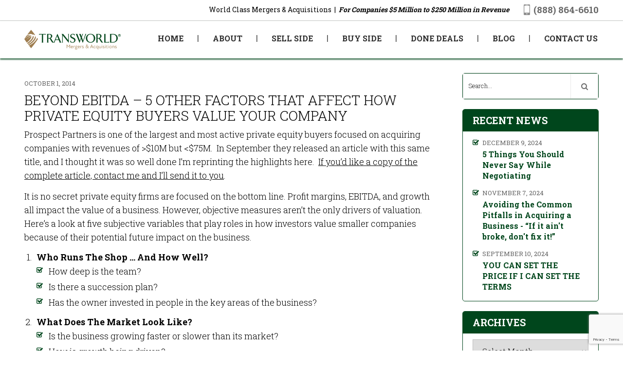

--- FILE ---
content_type: text/html; charset=UTF-8
request_url: https://www.transworldma.com/beyond-ebitda-5-other-factors-that-affect-how-private-equity-buyers-value-your-company/
body_size: 16316
content:
<!doctype html>
<html><head>
<meta charset="UTF-8">
<meta name="viewport" content="width=device-width, initial-scale=1.0,  maximum-scale=1.0">
<link rel="pingback" href="" />
<link rel="shortcut icon" href="https://www.transworldma.com/wp-content/themes/sctransworld/favicon.ico" type="image/x-icon" />
<link href='https://fonts.googleapis.com/css?family=Roboto+Slab:400,300,700' rel='stylesheet' type='text/css'>
<!-- All in One SEO 4.9.3 - aioseo.com -->
<title>Beyond EBITDA – 5 Other Factors That Affect How Private Equity Buyers Value Your Company</title>
<meta name="description" content="Transworld Merger and Acquisition Services - It is no secret private equity firms are focused on the bottom line." />
<meta name="robots" content="max-image-preview:large" />
<meta name="author" content="Darlene Pendleton"/>
<link rel="canonical" href="https://www.transworldma.com/beyond-ebitda-5-other-factors-that-affect-how-private-equity-buyers-value-your-company/" />
<meta name="generator" content="All in One SEO (AIOSEO) 4.9.3" />
<script type="application/ld+json" class="aioseo-schema">
{"@context":"https:\/\/schema.org","@graph":[{"@type":"Article","@id":"https:\/\/www.transworldma.com\/beyond-ebitda-5-other-factors-that-affect-how-private-equity-buyers-value-your-company\/#article","name":"Beyond EBITDA \u2013 5 Other Factors That Affect How Private Equity Buyers Value Your Company","headline":"Beyond EBITDA &#8211; 5 Other Factors That Affect How Private Equity Buyers Value Your Company","author":{"@id":"https:\/\/www.transworldma.com\/author\/lisadutransworldma-com\/#author"},"publisher":{"@id":"https:\/\/www.transworldma.com\/#organization"},"datePublished":"2014-10-01T16:10:42-04:00","dateModified":"2019-05-01T17:00:48-04:00","inLanguage":"en-US","mainEntityOfPage":{"@id":"https:\/\/www.transworldma.com\/beyond-ebitda-5-other-factors-that-affect-how-private-equity-buyers-value-your-company\/#webpage"},"isPartOf":{"@id":"https:\/\/www.transworldma.com\/beyond-ebitda-5-other-factors-that-affect-how-private-equity-buyers-value-your-company\/#webpage"},"articleSection":"Merger and Acquisition Articles"},{"@type":"BreadcrumbList","@id":"https:\/\/www.transworldma.com\/beyond-ebitda-5-other-factors-that-affect-how-private-equity-buyers-value-your-company\/#breadcrumblist","itemListElement":[{"@type":"ListItem","@id":"https:\/\/www.transworldma.com#listItem","position":1,"name":"Home","item":"https:\/\/www.transworldma.com","nextItem":{"@type":"ListItem","@id":"https:\/\/www.transworldma.com\/category\/articles\/#listItem","name":"Merger and Acquisition Articles"}},{"@type":"ListItem","@id":"https:\/\/www.transworldma.com\/category\/articles\/#listItem","position":2,"name":"Merger and Acquisition Articles","item":"https:\/\/www.transworldma.com\/category\/articles\/","nextItem":{"@type":"ListItem","@id":"https:\/\/www.transworldma.com\/beyond-ebitda-5-other-factors-that-affect-how-private-equity-buyers-value-your-company\/#listItem","name":"Beyond EBITDA &#8211; 5 Other Factors That Affect How Private Equity Buyers Value Your Company"},"previousItem":{"@type":"ListItem","@id":"https:\/\/www.transworldma.com#listItem","name":"Home"}},{"@type":"ListItem","@id":"https:\/\/www.transworldma.com\/beyond-ebitda-5-other-factors-that-affect-how-private-equity-buyers-value-your-company\/#listItem","position":3,"name":"Beyond EBITDA &#8211; 5 Other Factors That Affect How Private Equity Buyers Value Your Company","previousItem":{"@type":"ListItem","@id":"https:\/\/www.transworldma.com\/category\/articles\/#listItem","name":"Merger and Acquisition Articles"}}]},{"@type":"Organization","@id":"https:\/\/www.transworldma.com\/#organization","name":"https:\/\/www.transworldma.com","url":"https:\/\/www.transworldma.com\/"},{"@type":"Person","@id":"https:\/\/www.transworldma.com\/author\/lisadutransworldma-com\/#author","url":"https:\/\/www.transworldma.com\/author\/lisadutransworldma-com\/","name":"Darlene Pendleton"},{"@type":"WebPage","@id":"https:\/\/www.transworldma.com\/beyond-ebitda-5-other-factors-that-affect-how-private-equity-buyers-value-your-company\/#webpage","url":"https:\/\/www.transworldma.com\/beyond-ebitda-5-other-factors-that-affect-how-private-equity-buyers-value-your-company\/","name":"Beyond EBITDA \u2013 5 Other Factors That Affect How Private Equity Buyers Value Your Company","description":"Transworld Merger and Acquisition Services - It is no secret private equity firms are focused on the bottom line.","inLanguage":"en-US","isPartOf":{"@id":"https:\/\/www.transworldma.com\/#website"},"breadcrumb":{"@id":"https:\/\/www.transworldma.com\/beyond-ebitda-5-other-factors-that-affect-how-private-equity-buyers-value-your-company\/#breadcrumblist"},"author":{"@id":"https:\/\/www.transworldma.com\/author\/lisadutransworldma-com\/#author"},"creator":{"@id":"https:\/\/www.transworldma.com\/author\/lisadutransworldma-com\/#author"},"datePublished":"2014-10-01T16:10:42-04:00","dateModified":"2019-05-01T17:00:48-04:00"},{"@type":"WebSite","@id":"https:\/\/www.transworldma.com\/#website","url":"https:\/\/www.transworldma.com\/","name":"https:\/\/www.transworldma.com","inLanguage":"en-US","publisher":{"@id":"https:\/\/www.transworldma.com\/#organization"}}]}
</script>
<!-- All in One SEO -->
<link rel='dns-prefetch' href='//static.addtoany.com' />
<link rel="alternate" type="application/rss+xml" title="https://www.transworldma.com &raquo; Beyond EBITDA &#8211; 5 Other Factors That Affect How Private Equity Buyers Value Your Company Comments Feed" href="https://www.transworldma.com/beyond-ebitda-5-other-factors-that-affect-how-private-equity-buyers-value-your-company/feed/" />
<script type="text/javascript">
/* <![CDATA[ */
window._wpemojiSettings = {"baseUrl":"https:\/\/s.w.org\/images\/core\/emoji\/15.0.3\/72x72\/","ext":".png","svgUrl":"https:\/\/s.w.org\/images\/core\/emoji\/15.0.3\/svg\/","svgExt":".svg","source":{"concatemoji":"https:\/\/www.transworldma.com\/wp-includes\/js\/wp-emoji-release.min.js?ver=6.6.4"}};
/*! This file is auto-generated */
!function(i,n){var o,s,e;function c(e){try{var t={supportTests:e,timestamp:(new Date).valueOf()};sessionStorage.setItem(o,JSON.stringify(t))}catch(e){}}function p(e,t,n){e.clearRect(0,0,e.canvas.width,e.canvas.height),e.fillText(t,0,0);var t=new Uint32Array(e.getImageData(0,0,e.canvas.width,e.canvas.height).data),r=(e.clearRect(0,0,e.canvas.width,e.canvas.height),e.fillText(n,0,0),new Uint32Array(e.getImageData(0,0,e.canvas.width,e.canvas.height).data));return t.every(function(e,t){return e===r[t]})}function u(e,t,n){switch(t){case"flag":return n(e,"\ud83c\udff3\ufe0f\u200d\u26a7\ufe0f","\ud83c\udff3\ufe0f\u200b\u26a7\ufe0f")?!1:!n(e,"\ud83c\uddfa\ud83c\uddf3","\ud83c\uddfa\u200b\ud83c\uddf3")&&!n(e,"\ud83c\udff4\udb40\udc67\udb40\udc62\udb40\udc65\udb40\udc6e\udb40\udc67\udb40\udc7f","\ud83c\udff4\u200b\udb40\udc67\u200b\udb40\udc62\u200b\udb40\udc65\u200b\udb40\udc6e\u200b\udb40\udc67\u200b\udb40\udc7f");case"emoji":return!n(e,"\ud83d\udc26\u200d\u2b1b","\ud83d\udc26\u200b\u2b1b")}return!1}function f(e,t,n){var r="undefined"!=typeof WorkerGlobalScope&&self instanceof WorkerGlobalScope?new OffscreenCanvas(300,150):i.createElement("canvas"),a=r.getContext("2d",{willReadFrequently:!0}),o=(a.textBaseline="top",a.font="600 32px Arial",{});return e.forEach(function(e){o[e]=t(a,e,n)}),o}function t(e){var t=i.createElement("script");t.src=e,t.defer=!0,i.head.appendChild(t)}"undefined"!=typeof Promise&&(o="wpEmojiSettingsSupports",s=["flag","emoji"],n.supports={everything:!0,everythingExceptFlag:!0},e=new Promise(function(e){i.addEventListener("DOMContentLoaded",e,{once:!0})}),new Promise(function(t){var n=function(){try{var e=JSON.parse(sessionStorage.getItem(o));if("object"==typeof e&&"number"==typeof e.timestamp&&(new Date).valueOf()<e.timestamp+604800&&"object"==typeof e.supportTests)return e.supportTests}catch(e){}return null}();if(!n){if("undefined"!=typeof Worker&&"undefined"!=typeof OffscreenCanvas&&"undefined"!=typeof URL&&URL.createObjectURL&&"undefined"!=typeof Blob)try{var e="postMessage("+f.toString()+"("+[JSON.stringify(s),u.toString(),p.toString()].join(",")+"));",r=new Blob([e],{type:"text/javascript"}),a=new Worker(URL.createObjectURL(r),{name:"wpTestEmojiSupports"});return void(a.onmessage=function(e){c(n=e.data),a.terminate(),t(n)})}catch(e){}c(n=f(s,u,p))}t(n)}).then(function(e){for(var t in e)n.supports[t]=e[t],n.supports.everything=n.supports.everything&&n.supports[t],"flag"!==t&&(n.supports.everythingExceptFlag=n.supports.everythingExceptFlag&&n.supports[t]);n.supports.everythingExceptFlag=n.supports.everythingExceptFlag&&!n.supports.flag,n.DOMReady=!1,n.readyCallback=function(){n.DOMReady=!0}}).then(function(){return e}).then(function(){var e;n.supports.everything||(n.readyCallback(),(e=n.source||{}).concatemoji?t(e.concatemoji):e.wpemoji&&e.twemoji&&(t(e.twemoji),t(e.wpemoji)))}))}((window,document),window._wpemojiSettings);
/* ]]> */
</script>
<style id='wp-emoji-styles-inline-css' type='text/css'>
img.wp-smiley, img.emoji {
display: inline !important;
border: none !important;
box-shadow: none !important;
height: 1em !important;
width: 1em !important;
margin: 0 0.07em !important;
vertical-align: -0.1em !important;
background: none !important;
padding: 0 !important;
}
</style>
<!-- <link rel='stylesheet' id='wp-block-library-css' href='https://www.transworldma.com/wp-includes/css/dist/block-library/style.min.css?ver=6.6.4' type='text/css' media='all' /> -->
<!-- <link rel='stylesheet' id='aioseo/css/src/vue/standalone/blocks/table-of-contents/global.scss-css' href='https://www.transworldma.com/wp-content/plugins/all-in-one-seo-pack/dist/Lite/assets/css/table-of-contents/global.e90f6d47.css?ver=4.9.3' type='text/css' media='all' /> -->
<link rel="stylesheet" type="text/css" href="//www.transworldma.com/wp-content/cache/wpfc-minified/mk3dtowi/hj2ip.css" media="all"/>
<style id='safe-svg-svg-icon-style-inline-css' type='text/css'>
.safe-svg-cover{text-align:center}.safe-svg-cover .safe-svg-inside{display:inline-block;max-width:100%}.safe-svg-cover svg{fill:currentColor;height:100%;max-height:100%;max-width:100%;width:100%}
</style>
<style id='classic-theme-styles-inline-css' type='text/css'>
/*! This file is auto-generated */
.wp-block-button__link{color:#fff;background-color:#32373c;border-radius:9999px;box-shadow:none;text-decoration:none;padding:calc(.667em + 2px) calc(1.333em + 2px);font-size:1.125em}.wp-block-file__button{background:#32373c;color:#fff;text-decoration:none}
</style>
<style id='global-styles-inline-css' type='text/css'>
:root{--wp--preset--aspect-ratio--square: 1;--wp--preset--aspect-ratio--4-3: 4/3;--wp--preset--aspect-ratio--3-4: 3/4;--wp--preset--aspect-ratio--3-2: 3/2;--wp--preset--aspect-ratio--2-3: 2/3;--wp--preset--aspect-ratio--16-9: 16/9;--wp--preset--aspect-ratio--9-16: 9/16;--wp--preset--color--black: #000000;--wp--preset--color--cyan-bluish-gray: #abb8c3;--wp--preset--color--white: #ffffff;--wp--preset--color--pale-pink: #f78da7;--wp--preset--color--vivid-red: #cf2e2e;--wp--preset--color--luminous-vivid-orange: #ff6900;--wp--preset--color--luminous-vivid-amber: #fcb900;--wp--preset--color--light-green-cyan: #7bdcb5;--wp--preset--color--vivid-green-cyan: #00d084;--wp--preset--color--pale-cyan-blue: #8ed1fc;--wp--preset--color--vivid-cyan-blue: #0693e3;--wp--preset--color--vivid-purple: #9b51e0;--wp--preset--gradient--vivid-cyan-blue-to-vivid-purple: linear-gradient(135deg,rgba(6,147,227,1) 0%,rgb(155,81,224) 100%);--wp--preset--gradient--light-green-cyan-to-vivid-green-cyan: linear-gradient(135deg,rgb(122,220,180) 0%,rgb(0,208,130) 100%);--wp--preset--gradient--luminous-vivid-amber-to-luminous-vivid-orange: linear-gradient(135deg,rgba(252,185,0,1) 0%,rgba(255,105,0,1) 100%);--wp--preset--gradient--luminous-vivid-orange-to-vivid-red: linear-gradient(135deg,rgba(255,105,0,1) 0%,rgb(207,46,46) 100%);--wp--preset--gradient--very-light-gray-to-cyan-bluish-gray: linear-gradient(135deg,rgb(238,238,238) 0%,rgb(169,184,195) 100%);--wp--preset--gradient--cool-to-warm-spectrum: linear-gradient(135deg,rgb(74,234,220) 0%,rgb(151,120,209) 20%,rgb(207,42,186) 40%,rgb(238,44,130) 60%,rgb(251,105,98) 80%,rgb(254,248,76) 100%);--wp--preset--gradient--blush-light-purple: linear-gradient(135deg,rgb(255,206,236) 0%,rgb(152,150,240) 100%);--wp--preset--gradient--blush-bordeaux: linear-gradient(135deg,rgb(254,205,165) 0%,rgb(254,45,45) 50%,rgb(107,0,62) 100%);--wp--preset--gradient--luminous-dusk: linear-gradient(135deg,rgb(255,203,112) 0%,rgb(199,81,192) 50%,rgb(65,88,208) 100%);--wp--preset--gradient--pale-ocean: linear-gradient(135deg,rgb(255,245,203) 0%,rgb(182,227,212) 50%,rgb(51,167,181) 100%);--wp--preset--gradient--electric-grass: linear-gradient(135deg,rgb(202,248,128) 0%,rgb(113,206,126) 100%);--wp--preset--gradient--midnight: linear-gradient(135deg,rgb(2,3,129) 0%,rgb(40,116,252) 100%);--wp--preset--font-size--small: 13px;--wp--preset--font-size--medium: 20px;--wp--preset--font-size--large: 36px;--wp--preset--font-size--x-large: 42px;--wp--preset--spacing--20: 0.44rem;--wp--preset--spacing--30: 0.67rem;--wp--preset--spacing--40: 1rem;--wp--preset--spacing--50: 1.5rem;--wp--preset--spacing--60: 2.25rem;--wp--preset--spacing--70: 3.38rem;--wp--preset--spacing--80: 5.06rem;--wp--preset--shadow--natural: 6px 6px 9px rgba(0, 0, 0, 0.2);--wp--preset--shadow--deep: 12px 12px 50px rgba(0, 0, 0, 0.4);--wp--preset--shadow--sharp: 6px 6px 0px rgba(0, 0, 0, 0.2);--wp--preset--shadow--outlined: 6px 6px 0px -3px rgba(255, 255, 255, 1), 6px 6px rgba(0, 0, 0, 1);--wp--preset--shadow--crisp: 6px 6px 0px rgba(0, 0, 0, 1);}:where(.is-layout-flex){gap: 0.5em;}:where(.is-layout-grid){gap: 0.5em;}body .is-layout-flex{display: flex;}.is-layout-flex{flex-wrap: wrap;align-items: center;}.is-layout-flex > :is(*, div){margin: 0;}body .is-layout-grid{display: grid;}.is-layout-grid > :is(*, div){margin: 0;}:where(.wp-block-columns.is-layout-flex){gap: 2em;}:where(.wp-block-columns.is-layout-grid){gap: 2em;}:where(.wp-block-post-template.is-layout-flex){gap: 1.25em;}:where(.wp-block-post-template.is-layout-grid){gap: 1.25em;}.has-black-color{color: var(--wp--preset--color--black) !important;}.has-cyan-bluish-gray-color{color: var(--wp--preset--color--cyan-bluish-gray) !important;}.has-white-color{color: var(--wp--preset--color--white) !important;}.has-pale-pink-color{color: var(--wp--preset--color--pale-pink) !important;}.has-vivid-red-color{color: var(--wp--preset--color--vivid-red) !important;}.has-luminous-vivid-orange-color{color: var(--wp--preset--color--luminous-vivid-orange) !important;}.has-luminous-vivid-amber-color{color: var(--wp--preset--color--luminous-vivid-amber) !important;}.has-light-green-cyan-color{color: var(--wp--preset--color--light-green-cyan) !important;}.has-vivid-green-cyan-color{color: var(--wp--preset--color--vivid-green-cyan) !important;}.has-pale-cyan-blue-color{color: var(--wp--preset--color--pale-cyan-blue) !important;}.has-vivid-cyan-blue-color{color: var(--wp--preset--color--vivid-cyan-blue) !important;}.has-vivid-purple-color{color: var(--wp--preset--color--vivid-purple) !important;}.has-black-background-color{background-color: var(--wp--preset--color--black) !important;}.has-cyan-bluish-gray-background-color{background-color: var(--wp--preset--color--cyan-bluish-gray) !important;}.has-white-background-color{background-color: var(--wp--preset--color--white) !important;}.has-pale-pink-background-color{background-color: var(--wp--preset--color--pale-pink) !important;}.has-vivid-red-background-color{background-color: var(--wp--preset--color--vivid-red) !important;}.has-luminous-vivid-orange-background-color{background-color: var(--wp--preset--color--luminous-vivid-orange) !important;}.has-luminous-vivid-amber-background-color{background-color: var(--wp--preset--color--luminous-vivid-amber) !important;}.has-light-green-cyan-background-color{background-color: var(--wp--preset--color--light-green-cyan) !important;}.has-vivid-green-cyan-background-color{background-color: var(--wp--preset--color--vivid-green-cyan) !important;}.has-pale-cyan-blue-background-color{background-color: var(--wp--preset--color--pale-cyan-blue) !important;}.has-vivid-cyan-blue-background-color{background-color: var(--wp--preset--color--vivid-cyan-blue) !important;}.has-vivid-purple-background-color{background-color: var(--wp--preset--color--vivid-purple) !important;}.has-black-border-color{border-color: var(--wp--preset--color--black) !important;}.has-cyan-bluish-gray-border-color{border-color: var(--wp--preset--color--cyan-bluish-gray) !important;}.has-white-border-color{border-color: var(--wp--preset--color--white) !important;}.has-pale-pink-border-color{border-color: var(--wp--preset--color--pale-pink) !important;}.has-vivid-red-border-color{border-color: var(--wp--preset--color--vivid-red) !important;}.has-luminous-vivid-orange-border-color{border-color: var(--wp--preset--color--luminous-vivid-orange) !important;}.has-luminous-vivid-amber-border-color{border-color: var(--wp--preset--color--luminous-vivid-amber) !important;}.has-light-green-cyan-border-color{border-color: var(--wp--preset--color--light-green-cyan) !important;}.has-vivid-green-cyan-border-color{border-color: var(--wp--preset--color--vivid-green-cyan) !important;}.has-pale-cyan-blue-border-color{border-color: var(--wp--preset--color--pale-cyan-blue) !important;}.has-vivid-cyan-blue-border-color{border-color: var(--wp--preset--color--vivid-cyan-blue) !important;}.has-vivid-purple-border-color{border-color: var(--wp--preset--color--vivid-purple) !important;}.has-vivid-cyan-blue-to-vivid-purple-gradient-background{background: var(--wp--preset--gradient--vivid-cyan-blue-to-vivid-purple) !important;}.has-light-green-cyan-to-vivid-green-cyan-gradient-background{background: var(--wp--preset--gradient--light-green-cyan-to-vivid-green-cyan) !important;}.has-luminous-vivid-amber-to-luminous-vivid-orange-gradient-background{background: var(--wp--preset--gradient--luminous-vivid-amber-to-luminous-vivid-orange) !important;}.has-luminous-vivid-orange-to-vivid-red-gradient-background{background: var(--wp--preset--gradient--luminous-vivid-orange-to-vivid-red) !important;}.has-very-light-gray-to-cyan-bluish-gray-gradient-background{background: var(--wp--preset--gradient--very-light-gray-to-cyan-bluish-gray) !important;}.has-cool-to-warm-spectrum-gradient-background{background: var(--wp--preset--gradient--cool-to-warm-spectrum) !important;}.has-blush-light-purple-gradient-background{background: var(--wp--preset--gradient--blush-light-purple) !important;}.has-blush-bordeaux-gradient-background{background: var(--wp--preset--gradient--blush-bordeaux) !important;}.has-luminous-dusk-gradient-background{background: var(--wp--preset--gradient--luminous-dusk) !important;}.has-pale-ocean-gradient-background{background: var(--wp--preset--gradient--pale-ocean) !important;}.has-electric-grass-gradient-background{background: var(--wp--preset--gradient--electric-grass) !important;}.has-midnight-gradient-background{background: var(--wp--preset--gradient--midnight) !important;}.has-small-font-size{font-size: var(--wp--preset--font-size--small) !important;}.has-medium-font-size{font-size: var(--wp--preset--font-size--medium) !important;}.has-large-font-size{font-size: var(--wp--preset--font-size--large) !important;}.has-x-large-font-size{font-size: var(--wp--preset--font-size--x-large) !important;}
:where(.wp-block-post-template.is-layout-flex){gap: 1.25em;}:where(.wp-block-post-template.is-layout-grid){gap: 1.25em;}
:where(.wp-block-columns.is-layout-flex){gap: 2em;}:where(.wp-block-columns.is-layout-grid){gap: 2em;}
:root :where(.wp-block-pullquote){font-size: 1.5em;line-height: 1.6;}
</style>
<!-- <link rel='stylesheet' id='contact-form-7-css' href='https://www.transworldma.com/wp-content/plugins/contact-form-7/includes/css/styles.css?ver=6.0.6' type='text/css' media='all' /> -->
<!-- <link rel='stylesheet' id='fc-style-css' href='https://www.transworldma.com/wp-content/plugins/flippingCards/css/flipCard.css?ver=20120208' type='text/css' media='all' /> -->
<!-- <link rel='stylesheet' id='page-list-style-css' href='https://www.transworldma.com/wp-content/plugins/page-list/css/page-list.css?ver=5.9' type='text/css' media='all' /> -->
<!-- <link rel='stylesheet' id='wpcf7-redirect-script-frontend-css' href='https://www.transworldma.com/wp-content/plugins/wpcf7-redirect/build/assets/frontend-script.css?ver=2c532d7e2be36f6af233' type='text/css' media='all' /> -->
<!-- <link rel='stylesheet' id='stylesheet-css' href='https://www.transworldma.com/wp-content/themes/sctransworld/style.css?ver=1.6.0' type='text/css' media='all' /> -->
<!-- <link rel='stylesheet' id='font-awesome-css' href='https://www.transworldma.com/wp-content/themes/sctransworld/css/fa.css?ver=4.5' type='text/css' media='all' /> -->
<!-- <link rel='stylesheet' id='other-css' href='https://www.transworldma.com/wp-content/themes/sctransworld/css/others.css?ver=1.2' type='text/css' media='all' /> -->
<!-- <link rel='stylesheet' id='addtoany-css' href='https://www.transworldma.com/wp-content/plugins/add-to-any/addtoany.min.css?ver=1.16' type='text/css' media='all' /> -->
<link rel="stylesheet" type="text/css" href="//www.transworldma.com/wp-content/cache/wpfc-minified/8980mfer/5tjjb.css" media="all"/>
<script type="text/javascript" id="addtoany-core-js-before">
/* <![CDATA[ */
window.a2a_config=window.a2a_config||{};a2a_config.callbacks=[];a2a_config.overlays=[];a2a_config.templates={};
/* ]]> */
</script>
<script type="text/javascript" defer src="https://static.addtoany.com/menu/page.js" id="addtoany-core-js"></script>
<script src='//www.transworldma.com/wp-content/cache/wpfc-minified/1yptwurh/5tjjb.js' type="text/javascript"></script>
<!-- <script type="text/javascript" src="https://www.transworldma.com/wp-includes/js/jquery/jquery.min.js?ver=3.7.1" id="jquery-core-js"></script> -->
<!-- <script type="text/javascript" src="https://www.transworldma.com/wp-includes/js/jquery/jquery-migrate.min.js?ver=3.4.1" id="jquery-migrate-js"></script> -->
<!-- <script type="text/javascript" defer src="https://www.transworldma.com/wp-content/plugins/add-to-any/addtoany.min.js?ver=1.1" id="addtoany-jquery-js"></script> -->
<!-- <script type="text/javascript" src="https://www.transworldma.com/wp-content/plugins/disable-gravity-forms-fields/disable-gf-fields.js?ver=6.6.4" id="disable-gf-fields-js"></script> -->
<!-- <script type="text/javascript" src="https://www.transworldma.com/wp-content/plugins/flippingCards/js/flipCard.js?ver=6.6.4" id="fc-script-js"></script> -->
<!-- <script type="text/javascript" src="//www.transworldma.com/wp-content/plugins/revslider/sr6/assets/js/rbtools.min.js?ver=6.7.2" async id="tp-tools-js"></script> -->
<!-- <script type="text/javascript" src="//www.transworldma.com/wp-content/plugins/revslider/sr6/assets/js/rs6.min.js?ver=6.7.2" async id="revmin-js"></script> -->
<!-- <script type="text/javascript" src="https://www.transworldma.com/wp-content/themes/sctransworld/js/core.jquery.ui.js?ver=1.10.4" id="core-jquery-ui-js"></script> -->
<!-- <script type="text/javascript" src="https://www.transworldma.com/wp-content/themes/sctransworld/js/core.plugins.js?ver=1.2.0" id="core-plugin-js"></script> -->
<!-- <script type="text/javascript" src="https://www.transworldma.com/wp-content/themes/sctransworld/js/jquery.plugin.js?ver=1.1.5" id="plugin-js"></script> -->
<!-- <script type="text/javascript" src="https://www.transworldma.com/wp-content/themes/sctransworld/js/jquery.init.js?ver=1.1.0" id="scripts-js"></script> -->
<link rel="https://api.w.org/" href="https://www.transworldma.com/wp-json/" /><link rel="alternate" title="JSON" type="application/json" href="https://www.transworldma.com/wp-json/wp/v2/posts/914" /><link rel='shortlink' href='https://www.transworldma.com/?p=914' />
<link rel="alternate" title="oEmbed (JSON)" type="application/json+oembed" href="https://www.transworldma.com/wp-json/oembed/1.0/embed?url=https%3A%2F%2Fwww.transworldma.com%2Fbeyond-ebitda-5-other-factors-that-affect-how-private-equity-buyers-value-your-company%2F" />
<link rel="alternate" title="oEmbed (XML)" type="text/xml+oembed" href="https://www.transworldma.com/wp-json/oembed/1.0/embed?url=https%3A%2F%2Fwww.transworldma.com%2Fbeyond-ebitda-5-other-factors-that-affect-how-private-equity-buyers-value-your-company%2F&#038;format=xml" />
<!--BEGIN: TRACKING CODE MANAGER (v2.5.0) BY INTELLYWP.COM IN HEAD//-->
<!-- Google Tag Manager -->
<script>(function(w,d,s,l,i){w[l]=w[l]||[];w[l].push({'gtm.start':
new Date().getTime(),event:'gtm.js'});var f=d.getElementsByTagName(s)[0],
j=d.createElement(s),dl=l!='dataLayer'?'&l='+l:'';j.async=true;j.src=
'https://www.googletagmanager.com/gtm.js?id='+i+dl;f.parentNode.insertBefore(j,f);
})(window,document,'script','dataLayer','GTM-PKC3MNX');</script>
<!-- End Google Tag Manager -->
<!--END: https://wordpress.org/plugins/tracking-code-manager IN HEAD//--><meta name="generator" content="Powered by Slider Revolution 6.7.2 - responsive, Mobile-Friendly Slider Plugin for WordPress with comfortable drag and drop interface." />
<link rel="icon" href="https://www.transworldma.com/wp-content/uploads/2024/03/cropped-cropped-TRANSWORLD-Icon-VF-01-1-32x32.png" sizes="32x32" />
<link rel="icon" href="https://www.transworldma.com/wp-content/uploads/2024/03/cropped-cropped-TRANSWORLD-Icon-VF-01-1-192x192.png" sizes="192x192" />
<link rel="apple-touch-icon" href="https://www.transworldma.com/wp-content/uploads/2024/03/cropped-cropped-TRANSWORLD-Icon-VF-01-1-180x180.png" />
<meta name="msapplication-TileImage" content="https://www.transworldma.com/wp-content/uploads/2024/03/cropped-cropped-TRANSWORLD-Icon-VF-01-1-270x270.png" />
<script>function setREVStartSize(e){
//window.requestAnimationFrame(function() {
window.RSIW = window.RSIW===undefined ? window.innerWidth : window.RSIW;
window.RSIH = window.RSIH===undefined ? window.innerHeight : window.RSIH;
try {
var pw = document.getElementById(e.c).parentNode.offsetWidth,
newh;
pw = pw===0 || isNaN(pw) || (e.l=="fullwidth" || e.layout=="fullwidth") ? window.RSIW : pw;
e.tabw = e.tabw===undefined ? 0 : parseInt(e.tabw);
e.thumbw = e.thumbw===undefined ? 0 : parseInt(e.thumbw);
e.tabh = e.tabh===undefined ? 0 : parseInt(e.tabh);
e.thumbh = e.thumbh===undefined ? 0 : parseInt(e.thumbh);
e.tabhide = e.tabhide===undefined ? 0 : parseInt(e.tabhide);
e.thumbhide = e.thumbhide===undefined ? 0 : parseInt(e.thumbhide);
e.mh = e.mh===undefined || e.mh=="" || e.mh==="auto" ? 0 : parseInt(e.mh,0);
if(e.layout==="fullscreen" || e.l==="fullscreen")
newh = Math.max(e.mh,window.RSIH);
else{
e.gw = Array.isArray(e.gw) ? e.gw : [e.gw];
for (var i in e.rl) if (e.gw[i]===undefined || e.gw[i]===0) e.gw[i] = e.gw[i-1];
e.gh = e.el===undefined || e.el==="" || (Array.isArray(e.el) && e.el.length==0)? e.gh : e.el;
e.gh = Array.isArray(e.gh) ? e.gh : [e.gh];
for (var i in e.rl) if (e.gh[i]===undefined || e.gh[i]===0) e.gh[i] = e.gh[i-1];
var nl = new Array(e.rl.length),
ix = 0,
sl;
e.tabw = e.tabhide>=pw ? 0 : e.tabw;
e.thumbw = e.thumbhide>=pw ? 0 : e.thumbw;
e.tabh = e.tabhide>=pw ? 0 : e.tabh;
e.thumbh = e.thumbhide>=pw ? 0 : e.thumbh;
for (var i in e.rl) nl[i] = e.rl[i]<window.RSIW ? 0 : e.rl[i];
sl = nl[0];
for (var i in nl) if (sl>nl[i] && nl[i]>0) { sl = nl[i]; ix=i;}
var m = pw>(e.gw[ix]+e.tabw+e.thumbw) ? 1 : (pw-(e.tabw+e.thumbw)) / (e.gw[ix]);
newh =  (e.gh[ix] * m) + (e.tabh + e.thumbh);
}
var el = document.getElementById(e.c);
if (el!==null && el) el.style.height = newh+"px";
el = document.getElementById(e.c+"_wrapper");
if (el!==null && el) {
el.style.height = newh+"px";
el.style.display = "block";
}
} catch(e){
console.log("Failure at Presize of Slider:" + e)
}
//});
};</script>
<style type="text/css" id="wp-custom-css">
.field_description_below.gfield_visibility_visible.hidden_label {margin-top:0px!important;}
.field_description_below.gfield_visibility_visible.hidden_label .gfield_description, 
.field_description_below.gfield_visibility_visible.label_hidden .gfield_description {padding-top: 0px;}
.field_description_below.gfield_visibility_visible.hidden_label select {height:32px;}
.field_description_below.gfield_visibility_visible.hidden_label .ginput_container_select {padding-top: 12px;}
/* Styles have been transferred to stylesheet - left here for cached viewers - SAFE TO DELETE after 2/7/19 */
/* Custom Results Page Styles */
@media (max-width: 641px) {form[action*="sellability-investability-calculator"] ul.gfield_checkbox li label, form[action*="sellability-investability-calculator"] ul.gfield_radio li label {width:100%!important;}}
.gform_wrapper li.pq-question-field ul.gfield_radio label:hover, .gform_wrapper li.pq-question-field ul.gfield_radio input:checked + label, .gform_wrapper li.pq-question-field ul.gfield_checkbox label:hover, .gform_wrapper li.pq-question-field ul.gfield_checkbox input:checked + label {background-color:#c0bc9b;}
@media (min-width:979px) {.gf_progressbar_wrapper {padding-top:125px!important; margin:-20px 0px 16px 0px!important;}}
@media (max-width: 979px) {.gf_progressbar_wrapper {padding-top:40px!important; margin:-20px 0px 16px 0px!important;}}
li.disabled.hidden_label.gfield_visibility_visible {width:50px!important; padding-right:2px!important;}
li.disabled.hidden_label.gfield_visibility_visible input {background:none!important; border:none!important; text-align:right;}
textarea.gf-default-disabled {margin-left:3%; max-width:94%; background:none!important; max-height:90px; overflow:auto;}
li.thescore.disabled.hidden_label.gfield_visibility_visible {width:48%!important; padding-right:2px!important; font-size:2em;}
li.thescore.disabled.hidden_label.gfield_visibility_visible input, .outoftotal {color:#fff!important;}
.outoftotal {font-size:2em;}
@media (min-width:979px) {li.disabled.hidden_label.gfield_visibility_visible {margin-top:-13.33px!important; margin-bottom:22px;}
li.thescore.disabled.hidden_label.gfield_visibility_visible {margin-top:-19px!important; margin-bottom:40px;}}
@media (max-width:979px) and (min-width:641px) {li.disabled.hidden_label.gfield_visibility_visible {margin-top:-14px!important; margin-bottom:20px;}
li.thescore.disabled.hidden_label.gfield_visibility_visible {margin-top:-17px!important; margin-bottom:40px;}}
@media (max-width:641px) {form[action*="results-page"] .gf_right_half, form[action*="results-page"] .gf_left_half {max-width:48%!important; clear:none!important; display:inline-block;} 
form[action*="results-page"] #field_4_77, form[action*="results-page"] #field_4_78 {max-width:100%!important; clear:both!important; display:block;}
li.disabled.hidden_label.gfield_visibility_visible {margin-top:-18px!important; margin-bottom:20px;}
li.thescore.disabled.hidden_label.gfield_visibility_visible {margin-top:-26px!important; margin-bottom:40px;}}
.site-logo img {
min-height: 45px;
}
/* UAE LANDING PAGE */
.section-uae-header {
height: 500px;
padding: 0;
}
.section-uae-header .bg-overlay {
opacity: .2;
}
.section-uae-header .wrap-section {
display: flex;
height: 100%;
align-items: center;
justify-content: center;
text-align: center;
position: relative;
}
.section-uae-header h1{
color: white;
font-size: 3rem;
letter-spacing: -1px;
font-weight: 900;
line-height: 3rem;
}
.section-uae-header .ec-phone-block {
position: absolute;
bottom: 0;
left: 50%;
transform: translateX(-50%);
width: 100%;
background-color: #918955;
padding: 1.5rem 0;
display: none!important;
}
.section-uae-header .ec-phone-block p {
padding: 0;
font-size: 1.8rem;
text-transform: uppercase;
letter-spacing: 1px;
color: white;
line-height: 2rem;
}
.section-uae-header .ec-phone-block a {
padding: 0;
font-size: 1.8rem;
text-transform: uppercase;
letter-spacing: 1px;
color: white;
}
@media screen and (max-width:1079px) {
.section-uae-header {
height: 500px;
padding-bottom: 0!important;
}
.section-uae-header .ec-phone-block {
position: absolute;
bottom: 0;
left: 50%;
transform: translateX(-50%);
width: 100%;
background-color: #918955;
padding: 2rem;
height: 20%;
display: flex;
align-items: center;
justify-content: center;
}
}
@media screen and (max-width:400px) {
.section-uae-header h1{
color: white;
font-size: 2.25rem;
letter-spacing: -1px;
font-weight: 900;
line-height: 3rem;
}
.section-uae-header .ec-phone-block {
position: unset;
bottom: 0;
left: unset;
float: none;
transform: unset;
width: auto;
background-color: #918955;
padding: 1rem;
height: auto;
display: flex;
align-items: center;
justify-content: center;
}
.section-uae-header .ec-phone-block a{
display: block;
font-size: 1.5rem;
}
.section-uae-header .ec-phone-block p {
padding: 0;
font-size: 1.2rem;
text-transform: uppercase;
letter-spacing: 1px;
color: white;
line-height: 1.5rem;
}
.section-team-inner .info.data-team p,
.section-team-inner .info.data-team h4{
text-align: center!important;
}
}
.section-uae-contact h4{
color: #918955
}
.section-uae-contact p{
color: white;
}
.section-uae-contact form{
display: flex;
flex-direction: column;
flex: 1;
height: 100%;
width: 100%;
margin: 0!important;
}
.section-uae-contact form p{
flex: 1;
margin: 0!important;
display: flex;
}
.section-uae-contact form p span{
flex: 1;
margin: 0!important;
display: flex;
}
.section-uae-contact form p span input{
flex: 1;
margin: 0!important;
display: flex;
}
.page-id-3491 .section-team-inner-btm {
padding-top: 0;
}
.page-id-3491 .inside-ipage {
max-width: 100%;
overflow: hidden;
}
.page-id-3491 .inside-ipage .section {
max-width: 100%;
box-sizing: border-box;
}
@media screen and (max-width:767px){ .site-logo img {
max-width: 198px;
}
}
/*Flip cards heding adjustments*/
.f1_container span .com_type {
min-height: 46px;
height:auto;
}		</style>
<style media="screen" type="text/css" id="dynamic-1x0">.ibanner { background:#000000 } .header-sticky {position:fixed; top: -300px; z-index:99999; display:block; transition: all 0.6s ease-in-out 0s; -webkit-transition: all 0.6s ease-in-out 0s; -moz-transition: all 0.6s ease-in-out 0s;} .header-sticky.fixed-now {top: 0;} .admin-bar .header-sticky.fixed-now {top:32px;} .header-sticky.sticky-yes {box-shadow:0 0 4px #000; -moz-box-shadow:0 0 4px #000; -webkit-box-shadow:0 0 4px #000;} </style><!-- Google tag (gtag.js) -->
<script async src="https://www.googletagmanager.com/gtag/js?id=G-QQVZSJ261Y"></script>
<script>
window.dataLayer = window.dataLayer || [];
function gtag(){dataLayer.push(arguments);}
gtag('js', new Date());
gtag('config', 'G-QQVZSJ261Y');
</script><!--[if lt IE 9]> <script src="http://html5shiv.googlecode.com/svn/trunk/html5.js"></script><![endif]-->
</head>
<body id="body" class="post-template-default single single-post postid-914 single-format-standard webkit chrome chrome131 mac  lang-en  is-sticky">
<header id="masthead" class="masthead header header-global header-style1 sticky-yes has-banner has-titles section">
<div class="inner-head">
<div class="top-bar section">
<div class="main">          
<div class="top-phone">
<span class="phone phone1 icon-phone"><a href="tel:8888646610">(888) 864-6610</a></span>            </div>
<div class="top-menu">
<div class="wgs wgs-top widget_text">			<div class="textwidget"><p>World Class Mergers &amp; Acquisitions  |  <em><strong>For Companies $5 Million to $250 Million in Revenue</strong></em></p>
</div>
</div>                </div>
</div>
</div>
<section class="site-header section">
<div class="main">
<div class="site-logo">
<a href="https://www.transworldma.com/">
<img src="/wp-content/uploads/2024/03/image-1.svg" alt="https://www.transworldma.com"></a>
</div>
<div class="topbar">
<nav class="inav primary-nav" role="navigation">
<ul id="navmain" class="menu"><li id="menu-item-22" class="menu-item menu-item-type-post_type menu-item-object-page menu-item-home menu-item-22"><a href="https://www.transworldma.com/"><span>Home</span></a></li>
<li id="menu-item-21" class="menu-item menu-item-type-post_type menu-item-object-page menu-item-has-children menu-item-21"><a href="https://www.transworldma.com/about/"><span>About</span></a>
<ul class="sub-menu">
<li id="menu-item-297" class="menu-item menu-item-type-post_type menu-item-object-page menu-item-297"><a href="https://www.transworldma.com/about/"><span>About Transworld M&#038;A</span></a></li>
<li id="menu-item-263" class="menu-item menu-item-type-post_type menu-item-object-page menu-item-263"><a href="https://www.transworldma.com/about/why-choose-transworld/"><span>Why Choose Transworld</span></a></li>
<li id="menu-item-3316" class="menu-item menu-item-type-post_type menu-item-object-page menu-item-3316"><a href="https://www.transworldma.com/m-a-advisors/"><span>Transworld M&#038;A Team</span></a></li>
</ul>
</li>
<li id="menu-item-20" class="menu-item menu-item-type-post_type menu-item-object-page menu-item-has-children menu-item-20"><a href="https://www.transworldma.com/sell-side/"><span>Sell Side</span></a>
<ul class="sub-menu">
<li id="menu-item-491" class="menu-item menu-item-type-post_type menu-item-object-page menu-item-491"><a href="https://www.transworldma.com/sell-side/"><span>Sell Side Services</span></a></li>
<li id="menu-item-510" class="menu-item menu-item-type-post_type menu-item-object-page menu-item-510"><a href="https://www.transworldma.com/sell-side/sellability-investability-quiz/"><span>Sellability / Investability Quiz&#x2122;</span></a></li>
<li id="menu-item-2707" class="menu-item menu-item-type-post_type menu-item-object-page menu-item-2707"><a href="https://www.transworldma.com/refer-a-client/"><span>Intermediary Referral Form</span></a></li>
</ul>
</li>
<li id="menu-item-19" class="menu-item menu-item-type-post_type menu-item-object-page menu-item-19"><a href="https://www.transworldma.com/buy-side/"><span>Buy Side</span></a></li>
<li id="menu-item-18" class="menu-item menu-item-type-post_type menu-item-object-page menu-item-18"><a href="https://www.transworldma.com/transactions/"><span>Done Deals</span></a></li>
<li id="menu-item-1078" class="menu-item menu-item-type-post_type menu-item-object-page menu-item-1078"><a href="https://www.transworldma.com/blog/"><span>Blog</span></a></li>
<li id="menu-item-17" class="menu-item menu-item-type-post_type menu-item-object-page menu-item-17"><a href="https://www.transworldma.com/contact-us/"><span>Contact Us</span></a></li>
</ul>                <div class="menu-toggle"><i class="icon fa fa-bars"></i><i class="icon fa fa-close"></i><span>Menu</span></div>
</nav>
</div>
</div>
</section>
</div>    
<div class="mobile-bg"></div>
</header>
<section id="wrap" class="section wrap page-container inside-ipage">
<div class="main"><section class="section wrapper iblog iblog-post has-sidebar right-sidebar">
<div class="icontent grid9">
<div class="content-indent">
<article class="ep esingle post-914 post type-post status-publish format-standard hentry category-articles">
<div class="post-meta">
<span class="post-date">October 1, 2014</span>
</div>
<header class="page-heading post-title">
<h1 class="heading">Beyond EBITDA &#8211; 5 Other Factors That Affect How Private Equity Buyers Value Your Company</h1>
</header>   
<div class="entry-content entry">
<p>Prospect Partners is one of the largest and most active private equity buyers focused on acquiring companies with revenues of &gt;$10M but &lt;$75M.  In September they released an article with this same title, and I thought it was so well done I’m reprinting the highlights here.  <u>If you’d like a copy of the complete article, contact me and I’ll send it to you</u>.</p>
<p>It is no secret private equity firms are focused on the bottom line. Profit margins, EBITDA, and growth all impact the value of a business. However, objective measures aren&#8217;t the only drivers of valuation. Here&#8217;s a look at five subjective variables that play roles in how investors value smaller companies because of their potential future impact on the business.</p>
<ol>
<li><strong>Who Runs The Shop &#8230; And How Well?</strong>
<ul>
<li>How deep is the team?</li>
<li>Is there a succession plan?</li>
<li>Has the owner invested in people in the key areas of the business?</li>
</ul>
</li>
<li><strong>What Does The Market Look Like?</strong>
<ul>
<li>Is the business growing faster or slower than its market?</li>
<li>How is growth being driven?</li>
<li>Is growth sustainable?</li>
</ul>
</li>
<li><strong>What About Concentrations?</strong>
<ul>
<li>Relationship concentration?</li>
<li>Market segment concentration?</li>
</ul>
</li>
<li><strong>How &#8220;Full&#8221; Is The Business?</strong>
<ul>
<li>The building?</li>
<li>The equipment?</li>
</ul>
</li>
<li><strong>Are There Any Human Resources Concerns?</strong>
<ul>
<li>Health insurance issues?</li>
<li>Employee documentation in order?</li>
<li>Minimum wage impact?</li>
<li>Labor pool availability?</li>
</ul>
</li>
</ol>
<p>Again, <u>if you’d like a copy of the complete article, contact me and I’ll get it to you</u>.</p>
<p>As ever, if you know of a business owner who’s thinking of selling or buying a business and who might benefit from a <em><strong>complimentary</strong></em>, <strong><em>confidential</em></strong>, consultation with us, have them contact me directly.</p>
<p>By: Mike Ertel, Transworld M&amp;A Advisors</p>
<div class="addtoany_share_save_container addtoany_content addtoany_content_bottom"><div class="a2a_kit a2a_kit_size_32 addtoany_list" data-a2a-url="https://www.transworldma.com/beyond-ebitda-5-other-factors-that-affect-how-private-equity-buyers-value-your-company/" data-a2a-title="Beyond EBITDA – 5 Other Factors That Affect How Private Equity Buyers Value Your Company"><a class="a2a_button_facebook" href="https://www.addtoany.com/add_to/facebook?linkurl=https%3A%2F%2Fwww.transworldma.com%2Fbeyond-ebitda-5-other-factors-that-affect-how-private-equity-buyers-value-your-company%2F&amp;linkname=Beyond%20EBITDA%20%E2%80%93%205%20Other%20Factors%20That%20Affect%20How%20Private%20Equity%20Buyers%20Value%20Your%20Company" title="Facebook" rel="nofollow noopener" target="_blank"></a><a class="a2a_button_twitter" href="https://www.addtoany.com/add_to/twitter?linkurl=https%3A%2F%2Fwww.transworldma.com%2Fbeyond-ebitda-5-other-factors-that-affect-how-private-equity-buyers-value-your-company%2F&amp;linkname=Beyond%20EBITDA%20%E2%80%93%205%20Other%20Factors%20That%20Affect%20How%20Private%20Equity%20Buyers%20Value%20Your%20Company" title="Twitter" rel="nofollow noopener" target="_blank"></a><a class="a2a_button_linkedin" href="https://www.addtoany.com/add_to/linkedin?linkurl=https%3A%2F%2Fwww.transworldma.com%2Fbeyond-ebitda-5-other-factors-that-affect-how-private-equity-buyers-value-your-company%2F&amp;linkname=Beyond%20EBITDA%20%E2%80%93%205%20Other%20Factors%20That%20Affect%20How%20Private%20Equity%20Buyers%20Value%20Your%20Company" title="LinkedIn" rel="nofollow noopener" target="_blank"></a><a class="a2a_dd addtoany_share_save addtoany_share" href="https://www.addtoany.com/share"></a></div></div>  </div>
</article>
</div>
</div>
<aside class="rightside sidebar grid3">
<div class="side-indent equal">
<div class="wgs wgs-side wgs-side-blog widget_search search-2" id="search-2"><div class="widget-content"><form method="get" class="search-form" action="https://www.transworldma.com/">
<input type="text" class="field" name="s" value="" placeholder="Search..." />
<button type="submit" class="submit"><i class="fa fa-search"></i></button>
</form></div></div><div class="wgs wgs-side wgs-side-blog widget-nio-posts nio-posts-2" id="nio-posts-2"><div class="widget-content"><h3 class="wg-title"><span>Recent News</span></h3><ul class="irecent-posts style-list"><li class="items item1 col-no"><div class="entry"><div class="date">December 9, 2024</div><h4 class="title"><a href="https://www.transworldma.com/5-things-you-should-never-say-while-negotiating/">5 Things You Should Never Say While Negotiating</a></h4></div></li><li class="items item2 col-no"><div class="entry"><div class="date">November 7, 2024</div><h4 class="title"><a href="https://www.transworldma.com/avoiding-the-common-pitfalls-in-acquiring-a-business-if-it-aint-broke-dont-fix-it-2/">Avoiding the Common Pitfalls in Acquiring a Business - “If it ain't broke, don't fix it!”</a></h4></div></li><li class="items item3 col-no"><div class="entry"><div class="date">September 10, 2024</div><h4 class="title"><a href="https://www.transworldma.com/you-can-set-the-price-if-i-can-set-the-terms/">YOU CAN SET THE PRICE IF I CAN SET THE TERMS</a></h4></div></li></ul></div></div><div class="wgs wgs-side wgs-side-blog widget_archive archives-2" id="archives-2"><div class="widget-content"><h3 class="wg-title"><span>Archives</span></h3>		<label class="screen-reader-text" for="archives-dropdown-2">Archives</label>
<select id="archives-dropdown-2" name="archive-dropdown">
<option value="">Select Month</option>
<option value='https://www.transworldma.com/2024/12/'> December 2024 </option>
<option value='https://www.transworldma.com/2024/11/'> November 2024 </option>
<option value='https://www.transworldma.com/2024/09/'> September 2024 </option>
<option value='https://www.transworldma.com/2024/08/'> August 2024 </option>
<option value='https://www.transworldma.com/2024/07/'> July 2024 </option>
<option value='https://www.transworldma.com/2024/06/'> June 2024 </option>
<option value='https://www.transworldma.com/2024/05/'> May 2024 </option>
<option value='https://www.transworldma.com/2024/04/'> April 2024 </option>
<option value='https://www.transworldma.com/2024/03/'> March 2024 </option>
<option value='https://www.transworldma.com/2024/02/'> February 2024 </option>
<option value='https://www.transworldma.com/2024/01/'> January 2024 </option>
<option value='https://www.transworldma.com/2023/11/'> November 2023 </option>
<option value='https://www.transworldma.com/2023/10/'> October 2023 </option>
<option value='https://www.transworldma.com/2023/09/'> September 2023 </option>
<option value='https://www.transworldma.com/2023/08/'> August 2023 </option>
<option value='https://www.transworldma.com/2023/06/'> June 2023 </option>
<option value='https://www.transworldma.com/2023/05/'> May 2023 </option>
<option value='https://www.transworldma.com/2023/04/'> April 2023 </option>
<option value='https://www.transworldma.com/2023/03/'> March 2023 </option>
<option value='https://www.transworldma.com/2023/02/'> February 2023 </option>
<option value='https://www.transworldma.com/2023/01/'> January 2023 </option>
<option value='https://www.transworldma.com/2022/12/'> December 2022 </option>
<option value='https://www.transworldma.com/2022/11/'> November 2022 </option>
<option value='https://www.transworldma.com/2022/10/'> October 2022 </option>
<option value='https://www.transworldma.com/2022/09/'> September 2022 </option>
<option value='https://www.transworldma.com/2022/08/'> August 2022 </option>
<option value='https://www.transworldma.com/2022/07/'> July 2022 </option>
<option value='https://www.transworldma.com/2022/06/'> June 2022 </option>
<option value='https://www.transworldma.com/2022/05/'> May 2022 </option>
<option value='https://www.transworldma.com/2022/02/'> February 2022 </option>
<option value='https://www.transworldma.com/2022/01/'> January 2022 </option>
<option value='https://www.transworldma.com/2021/12/'> December 2021 </option>
<option value='https://www.transworldma.com/2021/11/'> November 2021 </option>
<option value='https://www.transworldma.com/2021/10/'> October 2021 </option>
<option value='https://www.transworldma.com/2021/09/'> September 2021 </option>
<option value='https://www.transworldma.com/2021/07/'> July 2021 </option>
<option value='https://www.transworldma.com/2021/06/'> June 2021 </option>
<option value='https://www.transworldma.com/2021/05/'> May 2021 </option>
<option value='https://www.transworldma.com/2021/04/'> April 2021 </option>
<option value='https://www.transworldma.com/2021/03/'> March 2021 </option>
<option value='https://www.transworldma.com/2021/01/'> January 2021 </option>
<option value='https://www.transworldma.com/2020/12/'> December 2020 </option>
<option value='https://www.transworldma.com/2020/11/'> November 2020 </option>
<option value='https://www.transworldma.com/2020/10/'> October 2020 </option>
<option value='https://www.transworldma.com/2020/09/'> September 2020 </option>
<option value='https://www.transworldma.com/2020/08/'> August 2020 </option>
<option value='https://www.transworldma.com/2020/07/'> July 2020 </option>
<option value='https://www.transworldma.com/2020/05/'> May 2020 </option>
<option value='https://www.transworldma.com/2020/04/'> April 2020 </option>
<option value='https://www.transworldma.com/2020/03/'> March 2020 </option>
<option value='https://www.transworldma.com/2020/02/'> February 2020 </option>
<option value='https://www.transworldma.com/2020/01/'> January 2020 </option>
<option value='https://www.transworldma.com/2019/12/'> December 2019 </option>
<option value='https://www.transworldma.com/2019/10/'> October 2019 </option>
<option value='https://www.transworldma.com/2019/09/'> September 2019 </option>
<option value='https://www.transworldma.com/2019/07/'> July 2019 </option>
<option value='https://www.transworldma.com/2019/06/'> June 2019 </option>
<option value='https://www.transworldma.com/2019/05/'> May 2019 </option>
<option value='https://www.transworldma.com/2019/04/'> April 2019 </option>
<option value='https://www.transworldma.com/2019/03/'> March 2019 </option>
<option value='https://www.transworldma.com/2019/02/'> February 2019 </option>
<option value='https://www.transworldma.com/2019/01/'> January 2019 </option>
<option value='https://www.transworldma.com/2018/12/'> December 2018 </option>
<option value='https://www.transworldma.com/2018/10/'> October 2018 </option>
<option value='https://www.transworldma.com/2018/09/'> September 2018 </option>
<option value='https://www.transworldma.com/2018/07/'> July 2018 </option>
<option value='https://www.transworldma.com/2018/06/'> June 2018 </option>
<option value='https://www.transworldma.com/2018/05/'> May 2018 </option>
<option value='https://www.transworldma.com/2018/03/'> March 2018 </option>
<option value='https://www.transworldma.com/2018/01/'> January 2018 </option>
<option value='https://www.transworldma.com/2017/12/'> December 2017 </option>
<option value='https://www.transworldma.com/2017/11/'> November 2017 </option>
<option value='https://www.transworldma.com/2017/09/'> September 2017 </option>
<option value='https://www.transworldma.com/2017/08/'> August 2017 </option>
<option value='https://www.transworldma.com/2017/07/'> July 2017 </option>
<option value='https://www.transworldma.com/2017/06/'> June 2017 </option>
<option value='https://www.transworldma.com/2017/05/'> May 2017 </option>
<option value='https://www.transworldma.com/2017/04/'> April 2017 </option>
<option value='https://www.transworldma.com/2017/03/'> March 2017 </option>
<option value='https://www.transworldma.com/2017/02/'> February 2017 </option>
<option value='https://www.transworldma.com/2017/01/'> January 2017 </option>
<option value='https://www.transworldma.com/2016/12/'> December 2016 </option>
<option value='https://www.transworldma.com/2016/11/'> November 2016 </option>
<option value='https://www.transworldma.com/2016/10/'> October 2016 </option>
<option value='https://www.transworldma.com/2016/09/'> September 2016 </option>
<option value='https://www.transworldma.com/2016/08/'> August 2016 </option>
<option value='https://www.transworldma.com/2016/07/'> July 2016 </option>
<option value='https://www.transworldma.com/2016/06/'> June 2016 </option>
<option value='https://www.transworldma.com/2016/05/'> May 2016 </option>
<option value='https://www.transworldma.com/2016/04/'> April 2016 </option>
<option value='https://www.transworldma.com/2016/03/'> March 2016 </option>
<option value='https://www.transworldma.com/2016/02/'> February 2016 </option>
<option value='https://www.transworldma.com/2016/01/'> January 2016 </option>
<option value='https://www.transworldma.com/2015/12/'> December 2015 </option>
<option value='https://www.transworldma.com/2015/11/'> November 2015 </option>
<option value='https://www.transworldma.com/2015/10/'> October 2015 </option>
<option value='https://www.transworldma.com/2015/09/'> September 2015 </option>
<option value='https://www.transworldma.com/2015/08/'> August 2015 </option>
<option value='https://www.transworldma.com/2015/07/'> July 2015 </option>
<option value='https://www.transworldma.com/2015/06/'> June 2015 </option>
<option value='https://www.transworldma.com/2015/05/'> May 2015 </option>
<option value='https://www.transworldma.com/2015/04/'> April 2015 </option>
<option value='https://www.transworldma.com/2015/03/'> March 2015 </option>
<option value='https://www.transworldma.com/2015/02/'> February 2015 </option>
<option value='https://www.transworldma.com/2015/01/'> January 2015 </option>
<option value='https://www.transworldma.com/2014/12/'> December 2014 </option>
<option value='https://www.transworldma.com/2014/11/'> November 2014 </option>
<option value='https://www.transworldma.com/2014/10/'> October 2014 </option>
<option value='https://www.transworldma.com/2014/09/'> September 2014 </option>
<option value='https://www.transworldma.com/2014/08/'> August 2014 </option>
<option value='https://www.transworldma.com/2014/07/'> July 2014 </option>
<option value='https://www.transworldma.com/2014/06/'> June 2014 </option>
<option value='https://www.transworldma.com/2014/05/'> May 2014 </option>
<option value='https://www.transworldma.com/2014/04/'> April 2014 </option>
<option value='https://www.transworldma.com/2014/03/'> March 2014 </option>
<option value='https://www.transworldma.com/2014/02/'> February 2014 </option>
<option value='https://www.transworldma.com/2014/01/'> January 2014 </option>
<option value='https://www.transworldma.com/2013/12/'> December 2013 </option>
<option value='https://www.transworldma.com/2013/11/'> November 2013 </option>
<option value='https://www.transworldma.com/2013/10/'> October 2013 </option>
<option value='https://www.transworldma.com/2013/09/'> September 2013 </option>
<option value='https://www.transworldma.com/2013/08/'> August 2013 </option>
<option value='https://www.transworldma.com/2013/07/'> July 2013 </option>
<option value='https://www.transworldma.com/2013/06/'> June 2013 </option>
<option value='https://www.transworldma.com/2013/05/'> May 2013 </option>
<option value='https://www.transworldma.com/2013/04/'> April 2013 </option>
<option value='https://www.transworldma.com/2013/03/'> March 2013 </option>
<option value='https://www.transworldma.com/2013/02/'> February 2013 </option>
<option value='https://www.transworldma.com/2013/01/'> January 2013 </option>
<option value='https://www.transworldma.com/2012/12/'> December 2012 </option>
<option value='https://www.transworldma.com/2012/11/'> November 2012 </option>
<option value='https://www.transworldma.com/2012/10/'> October 2012 </option>
<option value='https://www.transworldma.com/2012/09/'> September 2012 </option>
<option value='https://www.transworldma.com/2012/08/'> August 2012 </option>
<option value='https://www.transworldma.com/2012/07/'> July 2012 </option>
<option value='https://www.transworldma.com/2012/06/'> June 2012 </option>
<option value='https://www.transworldma.com/2012/05/'> May 2012 </option>
<option value='https://www.transworldma.com/2012/04/'> April 2012 </option>
<option value='https://www.transworldma.com/2012/03/'> March 2012 </option>
<option value='https://www.transworldma.com/2012/02/'> February 2012 </option>
<option value='https://www.transworldma.com/2012/01/'> January 2012 </option>
<option value='https://www.transworldma.com/2011/12/'> December 2011 </option>
<option value='https://www.transworldma.com/2011/11/'> November 2011 </option>
<option value='https://www.transworldma.com/2011/10/'> October 2011 </option>
<option value='https://www.transworldma.com/2011/09/'> September 2011 </option>
<option value='https://www.transworldma.com/2011/08/'> August 2011 </option>
<option value='https://www.transworldma.com/2011/07/'> July 2011 </option>
<option value='https://www.transworldma.com/2011/06/'> June 2011 </option>
<option value='https://www.transworldma.com/2011/05/'> May 2011 </option>
<option value='https://www.transworldma.com/2011/04/'> April 2011 </option>
<option value='https://www.transworldma.com/2011/03/'> March 2011 </option>
<option value='https://www.transworldma.com/2011/02/'> February 2011 </option>
<option value='https://www.transworldma.com/2011/01/'> January 2011 </option>
<option value='https://www.transworldma.com/2010/12/'> December 2010 </option>
<option value='https://www.transworldma.com/2010/11/'> November 2010 </option>
<option value='https://www.transworldma.com/2010/10/'> October 2010 </option>
<option value='https://www.transworldma.com/2010/09/'> September 2010 </option>
<option value='https://www.transworldma.com/2010/08/'> August 2010 </option>
<option value='https://www.transworldma.com/2010/07/'> July 2010 </option>
<option value='https://www.transworldma.com/2010/06/'> June 2010 </option>
<option value='https://www.transworldma.com/2010/05/'> May 2010 </option>
<option value='https://www.transworldma.com/2010/04/'> April 2010 </option>
<option value='https://www.transworldma.com/2010/03/'> March 2010 </option>
<option value='https://www.transworldma.com/2010/02/'> February 2010 </option>
<option value='https://www.transworldma.com/2010/01/'> January 2010 </option>
<option value='https://www.transworldma.com/2009/12/'> December 2009 </option>
<option value='https://www.transworldma.com/2009/11/'> November 2009 </option>
<option value='https://www.transworldma.com/2009/10/'> October 2009 </option>
<option value='https://www.transworldma.com/2009/09/'> September 2009 </option>
<option value='https://www.transworldma.com/2009/08/'> August 2009 </option>
<option value='https://www.transworldma.com/2009/07/'> July 2009 </option>
<option value='https://www.transworldma.com/2009/06/'> June 2009 </option>
<option value='https://www.transworldma.com/2009/05/'> May 2009 </option>
<option value='https://www.transworldma.com/2009/04/'> April 2009 </option>
<option value='https://www.transworldma.com/2009/03/'> March 2009 </option>
<option value='https://www.transworldma.com/2009/02/'> February 2009 </option>
<option value='https://www.transworldma.com/2009/01/'> January 2009 </option>
<option value='https://www.transworldma.com/2008/12/'> December 2008 </option>
<option value='https://www.transworldma.com/2008/11/'> November 2008 </option>
<option value='https://www.transworldma.com/2008/10/'> October 2008 </option>
<option value='https://www.transworldma.com/2008/09/'> September 2008 </option>
<option value='https://www.transworldma.com/2008/08/'> August 2008 </option>
<option value='https://www.transworldma.com/2008/07/'> July 2008 </option>
<option value='https://www.transworldma.com/2008/06/'> June 2008 </option>
<option value='https://www.transworldma.com/2008/05/'> May 2008 </option>
<option value='https://www.transworldma.com/2008/04/'> April 2008 </option>
<option value='https://www.transworldma.com/2008/03/'> March 2008 </option>
<option value='https://www.transworldma.com/2008/02/'> February 2008 </option>
<option value='https://www.transworldma.com/2008/01/'> January 2008 </option>
<option value='https://www.transworldma.com/2007/12/'> December 2007 </option>
<option value='https://www.transworldma.com/2007/11/'> November 2007 </option>
<option value='https://www.transworldma.com/2007/10/'> October 2007 </option>
<option value='https://www.transworldma.com/2007/08/'> August 2007 </option>
<option value='https://www.transworldma.com/2007/07/'> July 2007 </option>
<option value='https://www.transworldma.com/2007/06/'> June 2007 </option>
<option value='https://www.transworldma.com/2007/05/'> May 2007 </option>
<option value='https://www.transworldma.com/2007/04/'> April 2007 </option>
<option value='https://www.transworldma.com/2007/03/'> March 2007 </option>
<option value='https://www.transworldma.com/2007/02/'> February 2007 </option>
<option value='https://www.transworldma.com/2007/01/'> January 2007 </option>
<option value='https://www.transworldma.com/2006/12/'> December 2006 </option>
<option value='https://www.transworldma.com/2006/11/'> November 2006 </option>
<option value='https://www.transworldma.com/2006/10/'> October 2006 </option>
<option value='https://www.transworldma.com/2006/09/'> September 2006 </option>
<option value='https://www.transworldma.com/2006/08/'> August 2006 </option>
<option value='https://www.transworldma.com/2006/07/'> July 2006 </option>
<option value='https://www.transworldma.com/2006/06/'> June 2006 </option>
<option value='https://www.transworldma.com/2006/05/'> May 2006 </option>
<option value='https://www.transworldma.com/2006/04/'> April 2006 </option>
<option value='https://www.transworldma.com/2006/03/'> March 2006 </option>
<option value='https://www.transworldma.com/2006/02/'> February 2006 </option>
<option value='https://www.transworldma.com/2006/01/'> January 2006 </option>
<option value='https://www.transworldma.com/2005/12/'> December 2005 </option>
<option value='https://www.transworldma.com/2005/11/'> November 2005 </option>
<option value='https://www.transworldma.com/2005/10/'> October 2005 </option>
</select>
<script type="text/javascript">
/* <![CDATA[ */
(function() {
var dropdown = document.getElementById( "archives-dropdown-2" );
function onSelectChange() {
if ( dropdown.options[ dropdown.selectedIndex ].value !== '' ) {
document.location.href = this.options[ this.selectedIndex ].value;
}
}
dropdown.onchange = onSelectChange;
})();
/* ]]> */
</script>
</div></div><div class="wgs wgs-side wgs-side-blog widget_text text-6" id="text-6"><div class="widget-content"><h3 class="wg-title"><span>Contact Us</span></h3>			<div class="textwidget"><strong>All discussions are kept 100% confidential.
<br><br>
Call to speak with an advisor:</strong>
<div style="font-size:25px;margin:10px auto 25px auto;">(888) 864-6610</div>
</div>
</div></div>    	    </div>    	
</aside>
</section>
    </div></section>
<footer id="footer" class="footer section">
<div class="main">
<div class="footer-wgs section">
<div class="footer-a grid4">
<div class="wgs wgs-footer wgs-footer-a widget_text text-10"><h4 class="wg-title">Transworld M&#038;A Update® Newsletter</h4>			<div class="textwidget"><div style="margin:0 0 10px 0;">Find helpful articles and valuable resources to assist you in gaining a better understanding of the <a href="https://www.transworldma.com/mergers-acquisitions-in-orlando-to-miami-to-west-palm-beach-and-all-throughout-florida/">M&A process.</a></div>
<div class="wpcf7 no-js" id="wpcf7-f1772-o1" lang="en-US" dir="ltr" data-wpcf7-id="1772">
<div class="screen-reader-response"><p role="status" aria-live="polite" aria-atomic="true"></p> <ul></ul></div>
<form action="/beyond-ebitda-5-other-factors-that-affect-how-private-equity-buyers-value-your-company/#wpcf7-f1772-o1" method="post" class="wpcf7-form init" aria-label="Contact form" novalidate="novalidate" data-status="init">
<div style="display: none;">
<input type="hidden" name="_wpcf7" value="1772" />
<input type="hidden" name="_wpcf7_version" value="6.0.6" />
<input type="hidden" name="_wpcf7_locale" value="en_US" />
<input type="hidden" name="_wpcf7_unit_tag" value="wpcf7-f1772-o1" />
<input type="hidden" name="_wpcf7_container_post" value="0" />
<input type="hidden" name="_wpcf7_posted_data_hash" value="" />
<input type="hidden" name="_wpcf7_recaptcha_response" value="" />
</div>
<p class="name"><span class="wpcf7-form-control-wrap" data-name="fname"><input size="40" maxlength="400" class="wpcf7-form-control wpcf7-text wpcf7-validates-as-required" aria-required="true" aria-invalid="false" placeholder="First Name*" value="" type="text" name="fname" /></span>
</p>
<p class="name"><span class="wpcf7-form-control-wrap" data-name="lname"><input size="40" maxlength="400" class="wpcf7-form-control wpcf7-text wpcf7-validates-as-required" aria-required="true" aria-invalid="false" placeholder="Last Name*" value="" type="text" name="lname" /></span>
</p>
<p><span class="wpcf7-form-control-wrap" data-name="company"><input size="40" maxlength="400" class="wpcf7-form-control wpcf7-text" aria-invalid="false" placeholder="Company" value="" type="text" name="company" /></span>
</p>
<p><span class="wpcf7-form-control-wrap" data-name="email"><input size="40" maxlength="400" class="wpcf7-form-control wpcf7-email wpcf7-validates-as-required wpcf7-text wpcf7-validates-as-email" aria-required="true" aria-invalid="false" placeholder="Email*" value="" type="email" name="email" /></span>
</p>
<p class="submit"><input class="wpcf7-form-control wpcf7-submit has-spinner" type="submit" value="SIGN UP NOW" />
</p><div class="wpcf7-response-output" aria-hidden="true"></div>
</form>
</div>
</div>
</div>            </div>
<div class="footer-b grid4">
<div class="wgs wgs-footer wgs-footer-b widget_text text-2"><h4 class="wg-title">About us</h4>			<div class="textwidget">The Transworld M&A Advisors’ team consists of experienced professionals to assist in preparing your business for the transition, finding the right buyer, negotiating and closing the transaction.</div>
</div><div class="wgs wgs-footer wgs-footer-b widget_text text-3"><h4 class="wg-title">Contact Us</h4>			<div class="textwidget">Phone:  (888) 864-6610 
<div class="sc-socials socials only-icon"><span class="link"><a href="https://www.facebook.com/transworldma" target="_blank" title="Facebook" rel="noopener"><i class="icon icon-fb fa fa-facebook"></i></a></span><span class="link"><a href="https://twitter.com/transworld_ma" target="_blank" title="Twitter" rel="noopener"><i class="icon icon-tw fa fa-twitter"></i></a></span><span class="link"><a href="https://www.linkedin.com/company/transworld-m&a-advisors" target="_blank" title="LinkedIn" rel="noopener"><i class="icon icon-in fa fa-linkedin"></i></a></span></div></div>
</div>            </div>
<div class="footer-d grid4">
<div class="wgs wgs-footer wgs-footer-d widget_nav_menu nav_menu-3"><h4 class="wg-title">Quick Links</h4><div class="menu-footer-menu-container"><ul id="menu-footer-menu" class="menu"><li id="menu-item-172" class="menu-item menu-item-type-post_type menu-item-object-page menu-item-home menu-item-172"><a href="https://www.transworldma.com/">Home</a></li>
<li id="menu-item-171" class="menu-item menu-item-type-post_type menu-item-object-page menu-item-171"><a href="https://www.transworldma.com/about/">About</a></li>
<li id="menu-item-3317" class="menu-item menu-item-type-post_type menu-item-object-page menu-item-3317"><a href="https://www.transworldma.com/m-a-advisors/">M&#038;A Team</a></li>
<li id="menu-item-168" class="menu-item menu-item-type-post_type menu-item-object-page menu-item-168"><a href="https://www.transworldma.com/transactions/">Done Deals</a></li>
<li id="menu-item-170" class="menu-item menu-item-type-post_type menu-item-object-page menu-item-170"><a href="https://www.transworldma.com/sell-side/">Sell Side</a></li>
<li id="menu-item-169" class="menu-item menu-item-type-post_type menu-item-object-page menu-item-169"><a href="https://www.transworldma.com/buy-side/">Buy Side</a></li>
<li id="menu-item-162" class="menu-item menu-item-type-post_type menu-item-object-page menu-item-162"><a href="https://www.transworldma.com/sitemap/">Sitemap</a></li>
<li id="menu-item-167" class="menu-item menu-item-type-post_type menu-item-object-page menu-item-167"><a href="https://www.transworldma.com/contact-us/">Contact Us</a></li>
<li id="menu-item-2709" class="menu-item menu-item-type-post_type menu-item-object-page menu-item-2709"><a href="https://www.transworldma.com/refer-a-client/">Referral form</a></li>
</ul></div></div>            </div>
</div>
</div>
<div class="back-to">
<a href="#top" title="Go back to top" class="scrollTop">
<i class="fa fa-chevron-up stop"></i>
</a>
</div>
</footer>
<div class="copyright section">
<div class="main"> 
<div class="copy-info"><a href="http://www.transworldma.com/mid-market-business-sales/">Middle Market Business Sales</a>, <a href="http://www.transworldma.com/middle-market-business-sales/">Mid Market Business Sales</a> and <a href="http://www.transworldma.com/middle-market-ma-advisors-middle-market-mergers-and-acquisitions-advisors/">Middle Market M&amp;A Advisors, Middle Market Mergers and Acquisitions Advisors</a><br>
<br><br>
Securities are offered through Finalis Securities LLC Member <a href="https://www.finra.org/" target="_blank">FINRA</a>/<a href="https://www.sipc.org/" target="_blank">SIPC</a>. Transworld M&A Advisors and Finalis Securities LLC are separate, unaffiliated entities.  This website is operated by Transworld M&A Advisors, a privately held Florida limited liability company. Transworld M&A Advisors provides financial and strategic advisory, consulting services, mergers and acquisitions services.  Transworld M&A Advisors is not a registered broker-dealer, and Finalis Securities LLC and Transworld M&A Advisors are separate, unaffiliated entities.  <A href="https://www.finalis.com/platform-disclaimers/#privacy" target="_blank">Finalis Privacy Policy</a> | <a href="https://www.finalis.com/regulatory-disclaimers/#business" target="_blank">Finalis Business Continuity Plan</a> | <a href="https://brokercheck.finra.org/" target="_blank">FINRA BrokerCheck</a></div><div class="bottomfooter"></div><div style="float:left;">Copyright &copy; 2026.  Transworld M&A Advisors. All Rights Reserved. </div><div class="siteby"><a href="http://www.americancreative.com/" target="_blank">Website By American Creative</a></div>  </div>
</div>
<section class="header-clone header header-global header-style1 sticky-yes has-banner has-titles header-sticky section">
<div class="header-wrap site-header section">
<div class="main">
<div class="site-logo">
<a href="https://www.transworldma.com/">
<img src="/wp-content/uploads/2024/03/image-1.svg" alt="https://www.transworldma.com"></a>
</div>
<div class="topbar">
<nav class="inav primary-nav" role="navigation">
<ul id="navmain" class="menu"><li class="menu-item menu-item-type-post_type menu-item-object-page menu-item-home menu-item-22"><a href="https://www.transworldma.com/"><span>Home</span></a></li>
<li class="menu-item menu-item-type-post_type menu-item-object-page menu-item-has-children menu-item-21"><a href="https://www.transworldma.com/about/"><span>About</span></a>
<ul class="sub-menu">
<li class="menu-item menu-item-type-post_type menu-item-object-page menu-item-297"><a href="https://www.transworldma.com/about/"><span>About Transworld M&#038;A</span></a></li>
<li class="menu-item menu-item-type-post_type menu-item-object-page menu-item-263"><a href="https://www.transworldma.com/about/why-choose-transworld/"><span>Why Choose Transworld</span></a></li>
<li class="menu-item menu-item-type-post_type menu-item-object-page menu-item-3316"><a href="https://www.transworldma.com/m-a-advisors/"><span>Transworld M&#038;A Team</span></a></li>
</ul>
</li>
<li class="menu-item menu-item-type-post_type menu-item-object-page menu-item-has-children menu-item-20"><a href="https://www.transworldma.com/sell-side/"><span>Sell Side</span></a>
<ul class="sub-menu">
<li class="menu-item menu-item-type-post_type menu-item-object-page menu-item-491"><a href="https://www.transworldma.com/sell-side/"><span>Sell Side Services</span></a></li>
<li class="menu-item menu-item-type-post_type menu-item-object-page menu-item-510"><a href="https://www.transworldma.com/sell-side/sellability-investability-quiz/"><span>Sellability / Investability Quiz&#x2122;</span></a></li>
<li class="menu-item menu-item-type-post_type menu-item-object-page menu-item-2707"><a href="https://www.transworldma.com/refer-a-client/"><span>Intermediary Referral Form</span></a></li>
</ul>
</li>
<li class="menu-item menu-item-type-post_type menu-item-object-page menu-item-19"><a href="https://www.transworldma.com/buy-side/"><span>Buy Side</span></a></li>
<li class="menu-item menu-item-type-post_type menu-item-object-page menu-item-18"><a href="https://www.transworldma.com/transactions/"><span>Done Deals</span></a></li>
<li class="menu-item menu-item-type-post_type menu-item-object-page menu-item-1078"><a href="https://www.transworldma.com/blog/"><span>Blog</span></a></li>
<li class="menu-item menu-item-type-post_type menu-item-object-page menu-item-17"><a href="https://www.transworldma.com/contact-us/"><span>Contact Us</span></a></li>
</ul>                <div class="menu-toggle"><i class="icon fa fa-bars"></i><i class="icon fa fa-close"></i><span>Menu</span></div>
</nav>
</div>
</div>
</div>
</section>
<script>
window.RS_MODULES = window.RS_MODULES || {};
window.RS_MODULES.modules = window.RS_MODULES.modules || {};
window.RS_MODULES.waiting = window.RS_MODULES.waiting || [];
window.RS_MODULES.defered = false;
window.RS_MODULES.moduleWaiting = window.RS_MODULES.moduleWaiting || {};
window.RS_MODULES.type = 'compiled';
</script>
<!--BEGIN: TRACKING CODE MANAGER (v2.5.0) BY INTELLYWP.COM IN BODY//-->
<!-- Google Tag Manager (noscript) -->
<noscript><iframe src="https://www.googletagmanager.com/ns.html?id=GTM-PKC3MNX" height="0" width="0"></iframe></noscript>
<!-- End Google Tag Manager (noscript) -->
<!--END: https://wordpress.org/plugins/tracking-code-manager IN BODY//-->
<!--BEGIN: TRACKING CODE MANAGER (v2.5.0) BY INTELLYWP.COM IN FOOTER//-->
<!-- Google Code for Remarketing Tag -->
<!---
Remarketing tags may not be associated with personally identifiable information or placed on pages related to sensitive categories. See more information and instructions on how to setup the tag on: http://google.com/ads/remarketingsetup
-->
<script type="text/javascript">
/*  */
</script>
<script type="text/javascript" src="//www.googleadservices.com/pagead/conversion.js">
</script>
<noscript>
<div>
<img height="1" width="1" style="border-style:none" alt="" src="//googleads.g.doubleclick.net/pagead/viewthroughconversion/876823077/?guid=ON&script=0" />
</div>
</noscript>
<!--END: https://wordpress.org/plugins/tracking-code-manager IN FOOTER//--><script>
(function(e){
var el = document.createElement('script');
el.setAttribute('data-account', 'DfuPTeMzvV');
el.setAttribute('src', 'https://cdn.userway.org/widget.js');
document.body.appendChild(el);
})();
</script><!-- <link rel='stylesheet' id='rs-plugin-settings-css' href='//www.transworldma.com/wp-content/plugins/revslider/sr6/assets/css/rs6.css?ver=6.7.2' type='text/css' media='all' /> -->
<link rel="stylesheet" type="text/css" href="//www.transworldma.com/wp-content/cache/wpfc-minified/2bng7p3a/5tjjb.css" media="all"/>
<style id='rs-plugin-settings-inline-css' type='text/css'>
#rs-demo-id {}
</style>
<script type="text/javascript" src="https://www.transworldma.com/wp-includes/js/dist/hooks.min.js?ver=2810c76e705dd1a53b18" id="wp-hooks-js"></script>
<script type="text/javascript" src="https://www.transworldma.com/wp-includes/js/dist/i18n.min.js?ver=5e580eb46a90c2b997e6" id="wp-i18n-js"></script>
<script type="text/javascript" id="wp-i18n-js-after">
/* <![CDATA[ */
wp.i18n.setLocaleData( { 'text direction\u0004ltr': [ 'ltr' ] } );
/* ]]> */
</script>
<script type="text/javascript" src="https://www.transworldma.com/wp-content/plugins/contact-form-7/includes/swv/js/index.js?ver=6.0.6" id="swv-js"></script>
<script type="text/javascript" id="contact-form-7-js-before">
/* <![CDATA[ */
var wpcf7 = {
"api": {
"root": "https:\/\/www.transworldma.com\/wp-json\/",
"namespace": "contact-form-7\/v1"
}
};
/* ]]> */
</script>
<script type="text/javascript" src="https://www.transworldma.com/wp-content/plugins/contact-form-7/includes/js/index.js?ver=6.0.6" id="contact-form-7-js"></script>
<script type="text/javascript" src="https://www.transworldma.com/wp-content/plugins/easy-utm-tracking-with-contact-form-7/js/ucf7_scripts.js?ver=version" id="utm_contact_form7_scripts-js"></script>
<script type="text/javascript" id="wpcf7-redirect-script-js-extra">
/* <![CDATA[ */
var wpcf7r = {"ajax_url":"https:\/\/www.transworldma.com\/wp-admin\/admin-ajax.php"};
/* ]]> */
</script>
<script type="text/javascript" src="https://www.transworldma.com/wp-content/plugins/wpcf7-redirect/build/assets/frontend-script.js?ver=2c532d7e2be36f6af233" id="wpcf7-redirect-script-js"></script>
<script type="text/javascript" src="https://www.google.com/recaptcha/api.js?render=6LfC7qgUAAAAANACTl2HkzC-xucfiql5hojSc-Cc&amp;ver=3.0" id="google-recaptcha-js"></script>
<script type="text/javascript" src="https://www.transworldma.com/wp-includes/js/dist/vendor/wp-polyfill.min.js?ver=3.15.0" id="wp-polyfill-js"></script>
<script type="text/javascript" id="wpcf7-recaptcha-js-before">
/* <![CDATA[ */
var wpcf7_recaptcha = {
"sitekey": "6LfC7qgUAAAAANACTl2HkzC-xucfiql5hojSc-Cc",
"actions": {
"homepage": "homepage",
"contactform": "contactform"
}
};
/* ]]> */
</script>
<script type="text/javascript" src="https://www.transworldma.com/wp-content/plugins/contact-form-7/modules/recaptcha/index.js?ver=6.0.6" id="wpcf7-recaptcha-js"></script>
<script type="text/javascript" src="https://www.transworldma.com/wp-includes/js/comment-reply.min.js?ver=6.6.4" id="comment-reply-js" async="async" data-wp-strategy="async"></script>
</body>
</html><!-- WP Fastest Cache file was created in 0.234 seconds, on January 19, 2026 @ 10:53 pm --><!-- need to refresh to see cached version -->

--- FILE ---
content_type: text/html; charset=utf-8
request_url: https://www.google.com/recaptcha/api2/anchor?ar=1&k=6LfC7qgUAAAAANACTl2HkzC-xucfiql5hojSc-Cc&co=aHR0cHM6Ly93d3cudHJhbnN3b3JsZG1hLmNvbTo0NDM.&hl=en&v=PoyoqOPhxBO7pBk68S4YbpHZ&size=invisible&anchor-ms=20000&execute-ms=30000&cb=9hguhy1gdbjw
body_size: 48754
content:
<!DOCTYPE HTML><html dir="ltr" lang="en"><head><meta http-equiv="Content-Type" content="text/html; charset=UTF-8">
<meta http-equiv="X-UA-Compatible" content="IE=edge">
<title>reCAPTCHA</title>
<style type="text/css">
/* cyrillic-ext */
@font-face {
  font-family: 'Roboto';
  font-style: normal;
  font-weight: 400;
  font-stretch: 100%;
  src: url(//fonts.gstatic.com/s/roboto/v48/KFO7CnqEu92Fr1ME7kSn66aGLdTylUAMa3GUBHMdazTgWw.woff2) format('woff2');
  unicode-range: U+0460-052F, U+1C80-1C8A, U+20B4, U+2DE0-2DFF, U+A640-A69F, U+FE2E-FE2F;
}
/* cyrillic */
@font-face {
  font-family: 'Roboto';
  font-style: normal;
  font-weight: 400;
  font-stretch: 100%;
  src: url(//fonts.gstatic.com/s/roboto/v48/KFO7CnqEu92Fr1ME7kSn66aGLdTylUAMa3iUBHMdazTgWw.woff2) format('woff2');
  unicode-range: U+0301, U+0400-045F, U+0490-0491, U+04B0-04B1, U+2116;
}
/* greek-ext */
@font-face {
  font-family: 'Roboto';
  font-style: normal;
  font-weight: 400;
  font-stretch: 100%;
  src: url(//fonts.gstatic.com/s/roboto/v48/KFO7CnqEu92Fr1ME7kSn66aGLdTylUAMa3CUBHMdazTgWw.woff2) format('woff2');
  unicode-range: U+1F00-1FFF;
}
/* greek */
@font-face {
  font-family: 'Roboto';
  font-style: normal;
  font-weight: 400;
  font-stretch: 100%;
  src: url(//fonts.gstatic.com/s/roboto/v48/KFO7CnqEu92Fr1ME7kSn66aGLdTylUAMa3-UBHMdazTgWw.woff2) format('woff2');
  unicode-range: U+0370-0377, U+037A-037F, U+0384-038A, U+038C, U+038E-03A1, U+03A3-03FF;
}
/* math */
@font-face {
  font-family: 'Roboto';
  font-style: normal;
  font-weight: 400;
  font-stretch: 100%;
  src: url(//fonts.gstatic.com/s/roboto/v48/KFO7CnqEu92Fr1ME7kSn66aGLdTylUAMawCUBHMdazTgWw.woff2) format('woff2');
  unicode-range: U+0302-0303, U+0305, U+0307-0308, U+0310, U+0312, U+0315, U+031A, U+0326-0327, U+032C, U+032F-0330, U+0332-0333, U+0338, U+033A, U+0346, U+034D, U+0391-03A1, U+03A3-03A9, U+03B1-03C9, U+03D1, U+03D5-03D6, U+03F0-03F1, U+03F4-03F5, U+2016-2017, U+2034-2038, U+203C, U+2040, U+2043, U+2047, U+2050, U+2057, U+205F, U+2070-2071, U+2074-208E, U+2090-209C, U+20D0-20DC, U+20E1, U+20E5-20EF, U+2100-2112, U+2114-2115, U+2117-2121, U+2123-214F, U+2190, U+2192, U+2194-21AE, U+21B0-21E5, U+21F1-21F2, U+21F4-2211, U+2213-2214, U+2216-22FF, U+2308-230B, U+2310, U+2319, U+231C-2321, U+2336-237A, U+237C, U+2395, U+239B-23B7, U+23D0, U+23DC-23E1, U+2474-2475, U+25AF, U+25B3, U+25B7, U+25BD, U+25C1, U+25CA, U+25CC, U+25FB, U+266D-266F, U+27C0-27FF, U+2900-2AFF, U+2B0E-2B11, U+2B30-2B4C, U+2BFE, U+3030, U+FF5B, U+FF5D, U+1D400-1D7FF, U+1EE00-1EEFF;
}
/* symbols */
@font-face {
  font-family: 'Roboto';
  font-style: normal;
  font-weight: 400;
  font-stretch: 100%;
  src: url(//fonts.gstatic.com/s/roboto/v48/KFO7CnqEu92Fr1ME7kSn66aGLdTylUAMaxKUBHMdazTgWw.woff2) format('woff2');
  unicode-range: U+0001-000C, U+000E-001F, U+007F-009F, U+20DD-20E0, U+20E2-20E4, U+2150-218F, U+2190, U+2192, U+2194-2199, U+21AF, U+21E6-21F0, U+21F3, U+2218-2219, U+2299, U+22C4-22C6, U+2300-243F, U+2440-244A, U+2460-24FF, U+25A0-27BF, U+2800-28FF, U+2921-2922, U+2981, U+29BF, U+29EB, U+2B00-2BFF, U+4DC0-4DFF, U+FFF9-FFFB, U+10140-1018E, U+10190-1019C, U+101A0, U+101D0-101FD, U+102E0-102FB, U+10E60-10E7E, U+1D2C0-1D2D3, U+1D2E0-1D37F, U+1F000-1F0FF, U+1F100-1F1AD, U+1F1E6-1F1FF, U+1F30D-1F30F, U+1F315, U+1F31C, U+1F31E, U+1F320-1F32C, U+1F336, U+1F378, U+1F37D, U+1F382, U+1F393-1F39F, U+1F3A7-1F3A8, U+1F3AC-1F3AF, U+1F3C2, U+1F3C4-1F3C6, U+1F3CA-1F3CE, U+1F3D4-1F3E0, U+1F3ED, U+1F3F1-1F3F3, U+1F3F5-1F3F7, U+1F408, U+1F415, U+1F41F, U+1F426, U+1F43F, U+1F441-1F442, U+1F444, U+1F446-1F449, U+1F44C-1F44E, U+1F453, U+1F46A, U+1F47D, U+1F4A3, U+1F4B0, U+1F4B3, U+1F4B9, U+1F4BB, U+1F4BF, U+1F4C8-1F4CB, U+1F4D6, U+1F4DA, U+1F4DF, U+1F4E3-1F4E6, U+1F4EA-1F4ED, U+1F4F7, U+1F4F9-1F4FB, U+1F4FD-1F4FE, U+1F503, U+1F507-1F50B, U+1F50D, U+1F512-1F513, U+1F53E-1F54A, U+1F54F-1F5FA, U+1F610, U+1F650-1F67F, U+1F687, U+1F68D, U+1F691, U+1F694, U+1F698, U+1F6AD, U+1F6B2, U+1F6B9-1F6BA, U+1F6BC, U+1F6C6-1F6CF, U+1F6D3-1F6D7, U+1F6E0-1F6EA, U+1F6F0-1F6F3, U+1F6F7-1F6FC, U+1F700-1F7FF, U+1F800-1F80B, U+1F810-1F847, U+1F850-1F859, U+1F860-1F887, U+1F890-1F8AD, U+1F8B0-1F8BB, U+1F8C0-1F8C1, U+1F900-1F90B, U+1F93B, U+1F946, U+1F984, U+1F996, U+1F9E9, U+1FA00-1FA6F, U+1FA70-1FA7C, U+1FA80-1FA89, U+1FA8F-1FAC6, U+1FACE-1FADC, U+1FADF-1FAE9, U+1FAF0-1FAF8, U+1FB00-1FBFF;
}
/* vietnamese */
@font-face {
  font-family: 'Roboto';
  font-style: normal;
  font-weight: 400;
  font-stretch: 100%;
  src: url(//fonts.gstatic.com/s/roboto/v48/KFO7CnqEu92Fr1ME7kSn66aGLdTylUAMa3OUBHMdazTgWw.woff2) format('woff2');
  unicode-range: U+0102-0103, U+0110-0111, U+0128-0129, U+0168-0169, U+01A0-01A1, U+01AF-01B0, U+0300-0301, U+0303-0304, U+0308-0309, U+0323, U+0329, U+1EA0-1EF9, U+20AB;
}
/* latin-ext */
@font-face {
  font-family: 'Roboto';
  font-style: normal;
  font-weight: 400;
  font-stretch: 100%;
  src: url(//fonts.gstatic.com/s/roboto/v48/KFO7CnqEu92Fr1ME7kSn66aGLdTylUAMa3KUBHMdazTgWw.woff2) format('woff2');
  unicode-range: U+0100-02BA, U+02BD-02C5, U+02C7-02CC, U+02CE-02D7, U+02DD-02FF, U+0304, U+0308, U+0329, U+1D00-1DBF, U+1E00-1E9F, U+1EF2-1EFF, U+2020, U+20A0-20AB, U+20AD-20C0, U+2113, U+2C60-2C7F, U+A720-A7FF;
}
/* latin */
@font-face {
  font-family: 'Roboto';
  font-style: normal;
  font-weight: 400;
  font-stretch: 100%;
  src: url(//fonts.gstatic.com/s/roboto/v48/KFO7CnqEu92Fr1ME7kSn66aGLdTylUAMa3yUBHMdazQ.woff2) format('woff2');
  unicode-range: U+0000-00FF, U+0131, U+0152-0153, U+02BB-02BC, U+02C6, U+02DA, U+02DC, U+0304, U+0308, U+0329, U+2000-206F, U+20AC, U+2122, U+2191, U+2193, U+2212, U+2215, U+FEFF, U+FFFD;
}
/* cyrillic-ext */
@font-face {
  font-family: 'Roboto';
  font-style: normal;
  font-weight: 500;
  font-stretch: 100%;
  src: url(//fonts.gstatic.com/s/roboto/v48/KFO7CnqEu92Fr1ME7kSn66aGLdTylUAMa3GUBHMdazTgWw.woff2) format('woff2');
  unicode-range: U+0460-052F, U+1C80-1C8A, U+20B4, U+2DE0-2DFF, U+A640-A69F, U+FE2E-FE2F;
}
/* cyrillic */
@font-face {
  font-family: 'Roboto';
  font-style: normal;
  font-weight: 500;
  font-stretch: 100%;
  src: url(//fonts.gstatic.com/s/roboto/v48/KFO7CnqEu92Fr1ME7kSn66aGLdTylUAMa3iUBHMdazTgWw.woff2) format('woff2');
  unicode-range: U+0301, U+0400-045F, U+0490-0491, U+04B0-04B1, U+2116;
}
/* greek-ext */
@font-face {
  font-family: 'Roboto';
  font-style: normal;
  font-weight: 500;
  font-stretch: 100%;
  src: url(//fonts.gstatic.com/s/roboto/v48/KFO7CnqEu92Fr1ME7kSn66aGLdTylUAMa3CUBHMdazTgWw.woff2) format('woff2');
  unicode-range: U+1F00-1FFF;
}
/* greek */
@font-face {
  font-family: 'Roboto';
  font-style: normal;
  font-weight: 500;
  font-stretch: 100%;
  src: url(//fonts.gstatic.com/s/roboto/v48/KFO7CnqEu92Fr1ME7kSn66aGLdTylUAMa3-UBHMdazTgWw.woff2) format('woff2');
  unicode-range: U+0370-0377, U+037A-037F, U+0384-038A, U+038C, U+038E-03A1, U+03A3-03FF;
}
/* math */
@font-face {
  font-family: 'Roboto';
  font-style: normal;
  font-weight: 500;
  font-stretch: 100%;
  src: url(//fonts.gstatic.com/s/roboto/v48/KFO7CnqEu92Fr1ME7kSn66aGLdTylUAMawCUBHMdazTgWw.woff2) format('woff2');
  unicode-range: U+0302-0303, U+0305, U+0307-0308, U+0310, U+0312, U+0315, U+031A, U+0326-0327, U+032C, U+032F-0330, U+0332-0333, U+0338, U+033A, U+0346, U+034D, U+0391-03A1, U+03A3-03A9, U+03B1-03C9, U+03D1, U+03D5-03D6, U+03F0-03F1, U+03F4-03F5, U+2016-2017, U+2034-2038, U+203C, U+2040, U+2043, U+2047, U+2050, U+2057, U+205F, U+2070-2071, U+2074-208E, U+2090-209C, U+20D0-20DC, U+20E1, U+20E5-20EF, U+2100-2112, U+2114-2115, U+2117-2121, U+2123-214F, U+2190, U+2192, U+2194-21AE, U+21B0-21E5, U+21F1-21F2, U+21F4-2211, U+2213-2214, U+2216-22FF, U+2308-230B, U+2310, U+2319, U+231C-2321, U+2336-237A, U+237C, U+2395, U+239B-23B7, U+23D0, U+23DC-23E1, U+2474-2475, U+25AF, U+25B3, U+25B7, U+25BD, U+25C1, U+25CA, U+25CC, U+25FB, U+266D-266F, U+27C0-27FF, U+2900-2AFF, U+2B0E-2B11, U+2B30-2B4C, U+2BFE, U+3030, U+FF5B, U+FF5D, U+1D400-1D7FF, U+1EE00-1EEFF;
}
/* symbols */
@font-face {
  font-family: 'Roboto';
  font-style: normal;
  font-weight: 500;
  font-stretch: 100%;
  src: url(//fonts.gstatic.com/s/roboto/v48/KFO7CnqEu92Fr1ME7kSn66aGLdTylUAMaxKUBHMdazTgWw.woff2) format('woff2');
  unicode-range: U+0001-000C, U+000E-001F, U+007F-009F, U+20DD-20E0, U+20E2-20E4, U+2150-218F, U+2190, U+2192, U+2194-2199, U+21AF, U+21E6-21F0, U+21F3, U+2218-2219, U+2299, U+22C4-22C6, U+2300-243F, U+2440-244A, U+2460-24FF, U+25A0-27BF, U+2800-28FF, U+2921-2922, U+2981, U+29BF, U+29EB, U+2B00-2BFF, U+4DC0-4DFF, U+FFF9-FFFB, U+10140-1018E, U+10190-1019C, U+101A0, U+101D0-101FD, U+102E0-102FB, U+10E60-10E7E, U+1D2C0-1D2D3, U+1D2E0-1D37F, U+1F000-1F0FF, U+1F100-1F1AD, U+1F1E6-1F1FF, U+1F30D-1F30F, U+1F315, U+1F31C, U+1F31E, U+1F320-1F32C, U+1F336, U+1F378, U+1F37D, U+1F382, U+1F393-1F39F, U+1F3A7-1F3A8, U+1F3AC-1F3AF, U+1F3C2, U+1F3C4-1F3C6, U+1F3CA-1F3CE, U+1F3D4-1F3E0, U+1F3ED, U+1F3F1-1F3F3, U+1F3F5-1F3F7, U+1F408, U+1F415, U+1F41F, U+1F426, U+1F43F, U+1F441-1F442, U+1F444, U+1F446-1F449, U+1F44C-1F44E, U+1F453, U+1F46A, U+1F47D, U+1F4A3, U+1F4B0, U+1F4B3, U+1F4B9, U+1F4BB, U+1F4BF, U+1F4C8-1F4CB, U+1F4D6, U+1F4DA, U+1F4DF, U+1F4E3-1F4E6, U+1F4EA-1F4ED, U+1F4F7, U+1F4F9-1F4FB, U+1F4FD-1F4FE, U+1F503, U+1F507-1F50B, U+1F50D, U+1F512-1F513, U+1F53E-1F54A, U+1F54F-1F5FA, U+1F610, U+1F650-1F67F, U+1F687, U+1F68D, U+1F691, U+1F694, U+1F698, U+1F6AD, U+1F6B2, U+1F6B9-1F6BA, U+1F6BC, U+1F6C6-1F6CF, U+1F6D3-1F6D7, U+1F6E0-1F6EA, U+1F6F0-1F6F3, U+1F6F7-1F6FC, U+1F700-1F7FF, U+1F800-1F80B, U+1F810-1F847, U+1F850-1F859, U+1F860-1F887, U+1F890-1F8AD, U+1F8B0-1F8BB, U+1F8C0-1F8C1, U+1F900-1F90B, U+1F93B, U+1F946, U+1F984, U+1F996, U+1F9E9, U+1FA00-1FA6F, U+1FA70-1FA7C, U+1FA80-1FA89, U+1FA8F-1FAC6, U+1FACE-1FADC, U+1FADF-1FAE9, U+1FAF0-1FAF8, U+1FB00-1FBFF;
}
/* vietnamese */
@font-face {
  font-family: 'Roboto';
  font-style: normal;
  font-weight: 500;
  font-stretch: 100%;
  src: url(//fonts.gstatic.com/s/roboto/v48/KFO7CnqEu92Fr1ME7kSn66aGLdTylUAMa3OUBHMdazTgWw.woff2) format('woff2');
  unicode-range: U+0102-0103, U+0110-0111, U+0128-0129, U+0168-0169, U+01A0-01A1, U+01AF-01B0, U+0300-0301, U+0303-0304, U+0308-0309, U+0323, U+0329, U+1EA0-1EF9, U+20AB;
}
/* latin-ext */
@font-face {
  font-family: 'Roboto';
  font-style: normal;
  font-weight: 500;
  font-stretch: 100%;
  src: url(//fonts.gstatic.com/s/roboto/v48/KFO7CnqEu92Fr1ME7kSn66aGLdTylUAMa3KUBHMdazTgWw.woff2) format('woff2');
  unicode-range: U+0100-02BA, U+02BD-02C5, U+02C7-02CC, U+02CE-02D7, U+02DD-02FF, U+0304, U+0308, U+0329, U+1D00-1DBF, U+1E00-1E9F, U+1EF2-1EFF, U+2020, U+20A0-20AB, U+20AD-20C0, U+2113, U+2C60-2C7F, U+A720-A7FF;
}
/* latin */
@font-face {
  font-family: 'Roboto';
  font-style: normal;
  font-weight: 500;
  font-stretch: 100%;
  src: url(//fonts.gstatic.com/s/roboto/v48/KFO7CnqEu92Fr1ME7kSn66aGLdTylUAMa3yUBHMdazQ.woff2) format('woff2');
  unicode-range: U+0000-00FF, U+0131, U+0152-0153, U+02BB-02BC, U+02C6, U+02DA, U+02DC, U+0304, U+0308, U+0329, U+2000-206F, U+20AC, U+2122, U+2191, U+2193, U+2212, U+2215, U+FEFF, U+FFFD;
}
/* cyrillic-ext */
@font-face {
  font-family: 'Roboto';
  font-style: normal;
  font-weight: 900;
  font-stretch: 100%;
  src: url(//fonts.gstatic.com/s/roboto/v48/KFO7CnqEu92Fr1ME7kSn66aGLdTylUAMa3GUBHMdazTgWw.woff2) format('woff2');
  unicode-range: U+0460-052F, U+1C80-1C8A, U+20B4, U+2DE0-2DFF, U+A640-A69F, U+FE2E-FE2F;
}
/* cyrillic */
@font-face {
  font-family: 'Roboto';
  font-style: normal;
  font-weight: 900;
  font-stretch: 100%;
  src: url(//fonts.gstatic.com/s/roboto/v48/KFO7CnqEu92Fr1ME7kSn66aGLdTylUAMa3iUBHMdazTgWw.woff2) format('woff2');
  unicode-range: U+0301, U+0400-045F, U+0490-0491, U+04B0-04B1, U+2116;
}
/* greek-ext */
@font-face {
  font-family: 'Roboto';
  font-style: normal;
  font-weight: 900;
  font-stretch: 100%;
  src: url(//fonts.gstatic.com/s/roboto/v48/KFO7CnqEu92Fr1ME7kSn66aGLdTylUAMa3CUBHMdazTgWw.woff2) format('woff2');
  unicode-range: U+1F00-1FFF;
}
/* greek */
@font-face {
  font-family: 'Roboto';
  font-style: normal;
  font-weight: 900;
  font-stretch: 100%;
  src: url(//fonts.gstatic.com/s/roboto/v48/KFO7CnqEu92Fr1ME7kSn66aGLdTylUAMa3-UBHMdazTgWw.woff2) format('woff2');
  unicode-range: U+0370-0377, U+037A-037F, U+0384-038A, U+038C, U+038E-03A1, U+03A3-03FF;
}
/* math */
@font-face {
  font-family: 'Roboto';
  font-style: normal;
  font-weight: 900;
  font-stretch: 100%;
  src: url(//fonts.gstatic.com/s/roboto/v48/KFO7CnqEu92Fr1ME7kSn66aGLdTylUAMawCUBHMdazTgWw.woff2) format('woff2');
  unicode-range: U+0302-0303, U+0305, U+0307-0308, U+0310, U+0312, U+0315, U+031A, U+0326-0327, U+032C, U+032F-0330, U+0332-0333, U+0338, U+033A, U+0346, U+034D, U+0391-03A1, U+03A3-03A9, U+03B1-03C9, U+03D1, U+03D5-03D6, U+03F0-03F1, U+03F4-03F5, U+2016-2017, U+2034-2038, U+203C, U+2040, U+2043, U+2047, U+2050, U+2057, U+205F, U+2070-2071, U+2074-208E, U+2090-209C, U+20D0-20DC, U+20E1, U+20E5-20EF, U+2100-2112, U+2114-2115, U+2117-2121, U+2123-214F, U+2190, U+2192, U+2194-21AE, U+21B0-21E5, U+21F1-21F2, U+21F4-2211, U+2213-2214, U+2216-22FF, U+2308-230B, U+2310, U+2319, U+231C-2321, U+2336-237A, U+237C, U+2395, U+239B-23B7, U+23D0, U+23DC-23E1, U+2474-2475, U+25AF, U+25B3, U+25B7, U+25BD, U+25C1, U+25CA, U+25CC, U+25FB, U+266D-266F, U+27C0-27FF, U+2900-2AFF, U+2B0E-2B11, U+2B30-2B4C, U+2BFE, U+3030, U+FF5B, U+FF5D, U+1D400-1D7FF, U+1EE00-1EEFF;
}
/* symbols */
@font-face {
  font-family: 'Roboto';
  font-style: normal;
  font-weight: 900;
  font-stretch: 100%;
  src: url(//fonts.gstatic.com/s/roboto/v48/KFO7CnqEu92Fr1ME7kSn66aGLdTylUAMaxKUBHMdazTgWw.woff2) format('woff2');
  unicode-range: U+0001-000C, U+000E-001F, U+007F-009F, U+20DD-20E0, U+20E2-20E4, U+2150-218F, U+2190, U+2192, U+2194-2199, U+21AF, U+21E6-21F0, U+21F3, U+2218-2219, U+2299, U+22C4-22C6, U+2300-243F, U+2440-244A, U+2460-24FF, U+25A0-27BF, U+2800-28FF, U+2921-2922, U+2981, U+29BF, U+29EB, U+2B00-2BFF, U+4DC0-4DFF, U+FFF9-FFFB, U+10140-1018E, U+10190-1019C, U+101A0, U+101D0-101FD, U+102E0-102FB, U+10E60-10E7E, U+1D2C0-1D2D3, U+1D2E0-1D37F, U+1F000-1F0FF, U+1F100-1F1AD, U+1F1E6-1F1FF, U+1F30D-1F30F, U+1F315, U+1F31C, U+1F31E, U+1F320-1F32C, U+1F336, U+1F378, U+1F37D, U+1F382, U+1F393-1F39F, U+1F3A7-1F3A8, U+1F3AC-1F3AF, U+1F3C2, U+1F3C4-1F3C6, U+1F3CA-1F3CE, U+1F3D4-1F3E0, U+1F3ED, U+1F3F1-1F3F3, U+1F3F5-1F3F7, U+1F408, U+1F415, U+1F41F, U+1F426, U+1F43F, U+1F441-1F442, U+1F444, U+1F446-1F449, U+1F44C-1F44E, U+1F453, U+1F46A, U+1F47D, U+1F4A3, U+1F4B0, U+1F4B3, U+1F4B9, U+1F4BB, U+1F4BF, U+1F4C8-1F4CB, U+1F4D6, U+1F4DA, U+1F4DF, U+1F4E3-1F4E6, U+1F4EA-1F4ED, U+1F4F7, U+1F4F9-1F4FB, U+1F4FD-1F4FE, U+1F503, U+1F507-1F50B, U+1F50D, U+1F512-1F513, U+1F53E-1F54A, U+1F54F-1F5FA, U+1F610, U+1F650-1F67F, U+1F687, U+1F68D, U+1F691, U+1F694, U+1F698, U+1F6AD, U+1F6B2, U+1F6B9-1F6BA, U+1F6BC, U+1F6C6-1F6CF, U+1F6D3-1F6D7, U+1F6E0-1F6EA, U+1F6F0-1F6F3, U+1F6F7-1F6FC, U+1F700-1F7FF, U+1F800-1F80B, U+1F810-1F847, U+1F850-1F859, U+1F860-1F887, U+1F890-1F8AD, U+1F8B0-1F8BB, U+1F8C0-1F8C1, U+1F900-1F90B, U+1F93B, U+1F946, U+1F984, U+1F996, U+1F9E9, U+1FA00-1FA6F, U+1FA70-1FA7C, U+1FA80-1FA89, U+1FA8F-1FAC6, U+1FACE-1FADC, U+1FADF-1FAE9, U+1FAF0-1FAF8, U+1FB00-1FBFF;
}
/* vietnamese */
@font-face {
  font-family: 'Roboto';
  font-style: normal;
  font-weight: 900;
  font-stretch: 100%;
  src: url(//fonts.gstatic.com/s/roboto/v48/KFO7CnqEu92Fr1ME7kSn66aGLdTylUAMa3OUBHMdazTgWw.woff2) format('woff2');
  unicode-range: U+0102-0103, U+0110-0111, U+0128-0129, U+0168-0169, U+01A0-01A1, U+01AF-01B0, U+0300-0301, U+0303-0304, U+0308-0309, U+0323, U+0329, U+1EA0-1EF9, U+20AB;
}
/* latin-ext */
@font-face {
  font-family: 'Roboto';
  font-style: normal;
  font-weight: 900;
  font-stretch: 100%;
  src: url(//fonts.gstatic.com/s/roboto/v48/KFO7CnqEu92Fr1ME7kSn66aGLdTylUAMa3KUBHMdazTgWw.woff2) format('woff2');
  unicode-range: U+0100-02BA, U+02BD-02C5, U+02C7-02CC, U+02CE-02D7, U+02DD-02FF, U+0304, U+0308, U+0329, U+1D00-1DBF, U+1E00-1E9F, U+1EF2-1EFF, U+2020, U+20A0-20AB, U+20AD-20C0, U+2113, U+2C60-2C7F, U+A720-A7FF;
}
/* latin */
@font-face {
  font-family: 'Roboto';
  font-style: normal;
  font-weight: 900;
  font-stretch: 100%;
  src: url(//fonts.gstatic.com/s/roboto/v48/KFO7CnqEu92Fr1ME7kSn66aGLdTylUAMa3yUBHMdazQ.woff2) format('woff2');
  unicode-range: U+0000-00FF, U+0131, U+0152-0153, U+02BB-02BC, U+02C6, U+02DA, U+02DC, U+0304, U+0308, U+0329, U+2000-206F, U+20AC, U+2122, U+2191, U+2193, U+2212, U+2215, U+FEFF, U+FFFD;
}

</style>
<link rel="stylesheet" type="text/css" href="https://www.gstatic.com/recaptcha/releases/PoyoqOPhxBO7pBk68S4YbpHZ/styles__ltr.css">
<script nonce="Q-0Y0BnU6nMsWkO6eC4KWw" type="text/javascript">window['__recaptcha_api'] = 'https://www.google.com/recaptcha/api2/';</script>
<script type="text/javascript" src="https://www.gstatic.com/recaptcha/releases/PoyoqOPhxBO7pBk68S4YbpHZ/recaptcha__en.js" nonce="Q-0Y0BnU6nMsWkO6eC4KWw">
      
    </script></head>
<body><div id="rc-anchor-alert" class="rc-anchor-alert"></div>
<input type="hidden" id="recaptcha-token" value="[base64]">
<script type="text/javascript" nonce="Q-0Y0BnU6nMsWkO6eC4KWw">
      recaptcha.anchor.Main.init("[\x22ainput\x22,[\x22bgdata\x22,\x22\x22,\[base64]/[base64]/[base64]/KE4oMTI0LHYsdi5HKSxMWihsLHYpKTpOKDEyNCx2LGwpLFYpLHYpLFQpKSxGKDE3MSx2KX0scjc9ZnVuY3Rpb24obCl7cmV0dXJuIGx9LEM9ZnVuY3Rpb24obCxWLHYpe04odixsLFYpLFZbYWtdPTI3OTZ9LG49ZnVuY3Rpb24obCxWKXtWLlg9KChWLlg/[base64]/[base64]/[base64]/[base64]/[base64]/[base64]/[base64]/[base64]/[base64]/[base64]/[base64]\\u003d\x22,\[base64]\\u003d\x22,\x22w5vCqU7Cv8O4w6rCgFVbIDDCv8Kxw45WecK0wolfwonDlzzDghoAw64Fw7Udwr7DvCZww4IQO8KCfR9Kdg/DhMOrRynCusOxwpp9wpV9w4zCgcOgw7YQWcOLw68maSnDkcKSw4Itwo0cccOQwp9mF8K/wpHCs2PDkmLCksORwpNQXE00w6hAT8KkZ1gTwoEeLcKXwpbCrFhlLcKOZcKOZsKrH8OeLiDDrlrDlcKjQMKJEk9Lw55jLivDicK0wr4AaMKGPMKsw7jDoA3ClivDqgphMsKENMKEwqnDsnDCozR1ey3DpAI1w6lnw6lvw5HCrnDDlMO/BSDDmMO3wq9YEMK+wpLDpGbCmcKQwqUFw61kR8KuHsOmIcKzXMKdAMOxUFjCqkbCoMO7w7/DqQbCqycxw74JK1LDicK/w67DscOOfFXDjizDuMK2w6jDu3F3VcK5wqlJw5DDlQjDtsKFwqguwq8/[base64]/DgC7CsE7CmcK9PsOCeEsjDUB2KMOUw7JBw5JqYcKNwrPDuGEjGTU4w73CixMxUC/Csx8BwrfCjSEUE8K2UsKzwoHDikFLwps8w4DCnMK0wozCnhMJwo9Zw5V/wpbDhBpCw5olPT4YwpAYDMOHw4DDkUMdw54sOMOTwrbClsOzwoPCgkxiQHMzCAnCvMKHYzfDkDV6ccOaNcOawoU6w6TDisO5PlV8ScKjbcOUS8Oiw5kIwr/DnMO2IMK5DcOEw4libSp0w5UAwpN0dQcbAF/Cl8KKd0DDmcKCwo3CvSzDgsK7woXDvgcJWxETw5XDvcOIOXkWw7RFLCweFgbDngMYwpPCosOMJFw3SX0Rw67CkB7CmBLCt8Kew43DsDhww4Vgw5YhMcOjw7TDtmNpwpo4GGlrw7c2IcOUJA/[base64]/Dt1nCl0nDpgvCpEYeCHlbVcOiw4TDhRZ5TsKJw5VKwqbDjcOzw5QdwpJqIcOcf8KkKxHCp8Kyw4h1EMKEw4d7wqDDhBHDmMOCFyDDpn8AWybCmMO/[base64]/CizzCr8KwZXkyw4ldw7AVGgvDtsK0f2zCgW0Dwqhjw6s/bcOKUQkxw7PCrMKUFsKqw4xPw7pFaHMtJDbDsXUAHsKsTybDgMKNRMK3Vlo3csOCAsOqw4XDhS/[base64]/Dl30BGEjCk8O0wqo8b2rCi0TCp2fDgBAVw4J5w7vDtsKuwqnCusKLw73Dl3TCrcKLK3XCjcOxCcK4wo8INcKERMOjw6MUw4AdPjHDhALDokEHRsKpPErCrT7DhUsoWwZUw6Mrw7VmwrY5w4bDj2/[base64]/[base64]/DuRrCqcO5wrtvw4nCpsOcFEnDkGnCsV3DpMOdwr/DixrDlkNVwr0YDMKjesO4w73CpiPDhEfCvgvDrhQsNgQvw6pFwonCkRRuecOoN8OfwpJmVQ4mwowxXX7Dvg/DtcOhw6TDiMK2wq0Jwoopw7lRfsOcwqcpwqnDq8KEw50cw67Cn8KycMOCW8OfLcOBMmoFwrESw7ViGMOUwos/AyjDo8K4MsK+fQzCo8OAwpLDjAbCncOvw7s1wroWwpxsw7rCsS82AsKqLBpwCsOjw550QkUgwpXCgUzCgjdqwqHDuGfDng/[base64]/asKtYhRzGgMGw43Ci8Kde2VpZH1oZcKJw5ZAw49Aw6YswroPw4/[base64]/DlcK9BR/DtcKiZ3vDgCjDqMOqLz7Cmy3CrsK4wqNoYsKLHmtbwqRUwrvCqMOsw5R0AV8tw6fCv8OdKMODwo3CisO+w5siw68dDScaJA3DjMO5bDnDnMKAwrvCllnDvDHCmMKHfsKYw5dyw7bCompPYg1Tw5bDtFfCnMKgw7/CqkBVwrIjw5NvQMOOwqjDnsOyCMKjwpNQw6law6YMS2dpBSvCvlzDkUTDi8OZGcKzLWwTwrZPDMOpVytUw6fDrsKWejHDtMKvA0t9ZMKkTMOwDEfDjGM2w4gyK3rDh1k9PU/DvcK9KMO/[base64]/DtMKTXMOIZMKyw6cWwrlvJsKXEzUow47ClmAVw5zDtxolwp3DskjCgG8aw4PCrsOcwoFHHDLDu8OUwoIONsOeXcKDw40LGMOZORU6WHDCusKgc8OyZ8OSH1EEYcO9PsOCHHtmNh7Di8Oqw5hTbcOJWWczEW5VwrzCrcOwZ1TDnSnDvjDDnj/Cp8KZwogrDsOcwp7CiTLCrMOuTwHDulEYdzhNTsK/V8K8WyLCvypWw61cKS7CtMKPw5jDkMK/[base64]/ClMOwMl7DocKEJlrDvDJnwoTCkC4cwprDhWlJGjjDlsOiT0QedQlHwpfDtmZhCmgewoxNcsO/[base64]/CqlJrRsKaX8ODPT3CmsOrw6RzAlTDimEtb8KTw6PDh8OEPcO6HsK/bsK4w6XDuHzDpRzDosOxU8KmwpdhwqDDnxA5RU3Do0jDoHpMSRE+w5/DjwfCs8K5JyHDg8O4ZsKlUMKzZ0DCisK+w6TDksKoD2PCu2PDsUwHw4PCosKWw73ClMK5woJDQwPCncKzwrhqaMOfw6DDilDDp8Olwp/Dh2VwVcOewqo9FMO6wqvCsXlsK1DDvlExw7jDh8KOwogBXjnCqQ9nw4rCsnMfBEvDu2NiQsOvwqR9AMOYdAp8w5bCtcKLw6LDjcOgw6DDvHPDisOswq3Ck0LDl8OCw6zCmcKew6hWCxrDlcKNw77DksO+IglkMW3Dn8OYw4caccK2TsO9w7R7VMKjw59pwp/CpsO7w6HDrMKdwpPChWbDjD/[base64]/wpLDgigUwpADOcKPN8OgMMKgHcObcxDDg8ONwoQdcRjDjwF8w6rClSp/w65zZ2BGw5wGw7N9w53CoMKoScKscxAHw7M1CcO4wqHCmMOhSzzCtGM1wqUWw6nDhMOsL1jDpMOkQXjDr8KZwrzCscOGw4/Cs8KZcMOvJkHDmsKiDsK+wr4VSALDpMOTwpYuS8KGwobDmURYb8OIQcKVwrfCgsKKOQrCjcKoRcKPwrLDllXCjkTDucOqOF09wofDscKMbTMqwpxtwpEMScOkwolIKMKJwpLDrS3Cpzg+EcOYw4DCrTlBw5fCoSRAw7RKw7QXwrYjNADDoBjCn0/DosOJYMKpS8K8w4fCk8KWwrczw43DgcK7D8KTw6hUw5peYT0NZjgLwobCp8KkXlrDmsOCZ8OzVMKODyzDpMOBwqPCtF1td37DlcKEAcKPwr0+Q23DiWpMw4LDvy7DtSLDq8O2RMKTRHrDlmDCoB/[base64]/ARDCiMKHBsOJw5nDlTo2w7soGwPDlS7CsgotBMOSFUXDnCfDgmbDvcKBScO7LUrDs8KXHwo1KcKPKnbDt8K2bsOvMMOow7ACNSHDqMOTKMO0PcOZwpvDjMKKwqfDlGzCoHECIMOLXnvDpMKMwqEEwoLCgcK/[base64]/CoMKQLHXCnMKfFxAGwprCnzTClsKuwoXDvzPCkAF9wq1ZUsO5QVIZwqp2OSrCrsKKw41Fw64dUi7Dm1hLw5YAw4bDrmfDnMKDw4N1DTjDrnzCjcKkEsK/w5hHw7gjFcOGw5fCqlrDrTfDlcO2ScKdeXjDojEQDMOpZRAAw47CmMOFdibCrsONwoYQHzXDhcKLwqPDtcO2w4sPQVrCsFTCjsKrPRd2OcOlFcKBw4zCjcKSFlIiwoQew4fCh8OVbsKVXMK+w7E+fS3DiE8MRsOuw4lLw4PDscK3TMK/wr/[base64]/CsDZMZh7CiwXDi8KCecKvABUaIQ0SacK+wqcOwqPCq1Ejw5JYwrR+b0Ekw75zAwXCpT/DgEVBw6pww4DCpsKNQ8KRNQghwr7DqMOqHj90wr0pw5t3exrCr8OYw5kMSsO5woTDiB9QKsOOwoPDu1BVwqVsCMKcb3XCglLCgsOPw5kDw5TCrMKiwr7CicKDbnzDoMK3wqpTEMO5w4jDlVJ4wp5HEwR/w49kw6bCn8OuQHdlw4Nmw73Dq8KiN8K4wpZEw7UqJcKVwoR9w4bDlQdje0VFwrZkw5HDksKAw7DCuEcmw7Yqwp/DthbDpsOHw5hDbsKUI2XCu1EWL2nDmsOqfcKNwpRCAXPCix9JC8ONwqzDv8OZw5fCrsOEwpPCvsK3dRrChsKPLsKMw6zDmUBZOcOQw5/CrcKTwqXCvGfCi8OAOhN7OcOoFMKiUA5LcsOeeQnCicK2UShZwr5cdBAiwpLCnsO+w4DDrcOxbAtdwqAhwq45w7zDtz82woAswpLCiMOsFcKFw7zCj2jCmcKUGT8Gf8KFw7/Cn30+RXDDnnPDnR5OwpvDuMOFalbDkjUrSMOSwpvDvGPDnsOdwoNbwoxGJhkXJGFIw4fCj8KTw69aH2LCvjfDs8Kzw6rDvw7Cq8KqIy7CksKsO8KpFsKHwrLCjFfDosOMw4PDrCPCmsOswprCqsO3w4dzwrEHacOqQC/CmsOGw4PCk0rDo8OPw7nDkjQ/PcOgw7bCjQrCqnzCqsOsA1bCuxnCvsOIXl/Cs3YQc8KzwqTDi1cxXyvCj8KCw6AafgkwwojDu13DkwZfXF1mw6PCgisdYEttMTrCvX16w6TDhA/CrBjCg8Ojw5rDhFVhwrdSU8Ksw73CosK0w5DDuH8mwqoCw5HDicOBB2ouw5fDksOWw5PDhF/CqsOAfDE6wpAgaiENw7jDjD03w4x4w6IvdMK6LloYwpJyL8KHw5EBKcO3w4PDlcOww5cxw5bDlsKUTMOBwo7CpsKQG8OsFsKyw6wVwpjCmyxFD0/CuxIWRUfDv8K3wqnDsMO0wq7CpcOFwp3CgVFvw7fDnsKPw7jDsTtGJsObfBVSXCPDh2jDg0TCt8OtVsOnRjYQFcOYwp1QVsKXLsOqwqoLLcKVwp/DmMKkwqg7d0YiYVEjwpXDixUCNsKuR3nDtcOtfFDDtQ/Cm8OLw7svw7LDnMOlwqsgQcKEw6IBwovCu3jDtMOqwooJRcOzbQDCmsOJYStwwo10b1bDkcKjw5bDlcKIwqgHV8K5PiEJw4oPwrQ1w5/DjXoOCsO9w5DDocOmw6fCmcKewojDqgchwrHCjMOFw6xJC8KgwpNgw5/[base64]/MVzCicOTw7EqbMOYwoTDhGNgw7s/wpHCtcOnw6gYw6ASKg7CrBYgw55wwpHDl8OaJF7CvHEHGhrCvsKpwrcKw6DCkCTDrMO0w7/Cr8KvOHofwqxMw7MONcO9fcKSw6rCvcO/[base64]/Cl8OQw57DqcKiPcKLwrESEsKDfxE6ExrCqsOpw7Z/wqNCwpRyPcOmwp3CjD9KwpM0Y3ZWwrhWw6NPA8OZT8OBw4LCkMOCw4wOw6nDhMO4w6nDtsOdEmrDmQ/Dnk0lShkhDHnClMKWXMKweMOZP8OEIMKyO8OQL8Kuw6PDmBxyQ8KHYz4dw7TCtCfDiMOVw6nCuTPDhzE6w44ZwqfCuwMiwrDCvcOowpHDlHDDrELDtyXDhHkbw7fChXwSMcKOYAnDlsO2LMOaw7PChigaBsKqNFvDuEbCvUxlw5Zyw7/Dsj3DumnCrAnCkH0ibsOQJcOYOsOcZCHDhMO/w6sew7rDm8Obwo/CpMOVwpTCh8K3w6zDv8Otwpo/Sw1udkzDvcKYNmorwpscw5Zxwq3Dm0vDu8O6GHbDsj/Cnw/DjV1Zd3bDniJ6Kyg0wqN4w7F4cnDDuMOiw63DmMOQPClpw4BgMsKNw5ozwpsDY8Kww4jDmQo6w7oQwozDnjkww4h9wo/[base64]/DuiBIesOodcK+KsKaw7gJNmFPAUPDtcOwYGMvwp/[base64]/Dl8K+w4MpNsOaw6TCtMKPw7phfGZAHsO8wrF1w7laeyYDQVzCqsK/GnrDosO3w5oYK2jDjsKqw7PCnkbDuTzDo8Oab1LDqj82NW3DrcOhwp/CusKvfsKFME9rwp4Lw6DCgMOxw67DvzU/TX5gXxlgw6tywqZhw78xXMKFwqhmw6ImwobCvcOeHMKfGQdgWh7DtcOyw5ZJEcKMwr1xR8KWwr5BKcOrEMODX8KsGMKwwobDoyfDuMK1a2lYTcOmw65Zw7DCmmB6GMKLwpBQGxjChjgJJR4JWyrCisK6w5jCqlXCvsK3w7sBw60AwqgGLcOxwoF/w4Unw63CjVx2CMO2w7wSw4x/woXDt3ZvMXjCrMKvCyUEwo/[base64]/w6nClm3DpWrCizHClgvDmsOSwqdhDcOGFsK/IcOFw6pZw7sHwrUxw4dNwpw2w5kRKEMfCcKwwodMw67DqVJtGhQuwrLCvR0CwrZmw6Auw6bCjsOOwqXDjAs6w405HMKBBMKgQcKAaMKOWWPCtFFcKQsPwobDv8OQIMOQdgjDlcO2SMO7w6ltwq/CrWvCo8ODwrTCnCjCicKlwpTDqVjDlkjCiMO7w57Dh8K/J8OkC8KJw5p+OcKewq0Aw7TCicKWUMOTwqDDplF2wr7DgQQLwoNTwpXCjxoDwozDr8Ozw5pYOMOyW8OlXjzChyV5cmYANMO5JMK9w5xBAx/DjwjCsXXCqMO8wrLDtVkAwrjDlV/CgjXCj8OlKcOZe8KQwpzDm8O1CcKjw7nCkMK5D8Kuw61Qw6dvIcKZEMKXecK3w4oUexjCpcOzw6XDuFtJA1nCrcOMecOcwqdCOsKgw4DDl8K4woLClsKDwqXCsA7CtsKjRsK6csKIdsOIwo06PMO3wqUaw5BOwqAVSzTDocKQQsOuEg/DgMORw47ClU07wr0iIC4zwrPDhGzCpsKYw5IXwpZ+FCbCl8O2YcOoXzckMcOzw4bCizzDu1LCqcOeVsK0w6lRw6nCoD8tw5Y8w7fDpcO/[base64]/TyZCw5TCqnfDrcK1wqN2wpHCgMK/w6HCkcKKw50MwqzChnYDw6zCrcKlw4bCvsOZw7vDn2QMw4Rew7HDi8OtwrPDu0DCtMO8w5pEMDojMGDDhEkcVD/DvjfDjSp0ZcKEwrbDvXDDk1BKJ8K/[base64]/[base64]/[base64]/CrVnCtRbCmxJkGcKxEcKCOVEjw7Q/[base64]/w5DCpsOPw7HDvElkSMO2E8KfWEEuwqjCu8KsCcKGZcK9TTUdw4jCljErACYTwqzCvzzCvcK2w4LDtSrCvMOQDWDCvMOmMMKGwqHCunRvRcK/B8KDYsO7MsOBw7jCkn/CmcKOOFUPwr1LL8KWDCMFGsOuJcOjw7rCusKzw6XCvsK/[base64]/DrEXCmyDCpsKqdsO2w7DCuGLCqQ7CvUPCvj9LJ8KZwrnCtCgFwrlOw6PCmwRjAmwvLAIawqHDvjjDmcOpSxPCvcOjSRp+wqQowq5zw55hwr3DqnIEw4HDmxPCp8OROWPCgCIXw7LCoC08H3jCojVqRMOEaULChlR2w6TDjsKZw4UVc37DjAERPsKzS8OIwovDm1TDvF/DkcOEQcKSw5bCuMOmw7pnKCTDt8K4ZsKgw6pYdcOIw5U+wofCmsKiP8KNw7kOw7Z/S8KAbQrCh8OhwpdRw7DCgMKpw7vDt8O7FS3DosKXOQnCmRTCsVTCrMKaw61oRsO1UCJjDBVrHwtuw4bCvxdbw7fDsFnCtMOnwpkZwonCkCtMegHConJmHwnDgm8FwpALXhPDocOTwrPClylVw6RVw5/DmcKdwrDCmH/CtsOrwqMAwqfDu8OVZ8KFMj4Ow5sTIsKMf8KJbgBAfMKQwoLCrAvDpmhaw4RjBsKpw47Dg8Oyw4xCTMOpw7jCj37Ck3RQc1oBw61XK3vCiMKBw4VIPhhKZ30twppMw7o8L8K1Eh1wwpAbw7tOdTTCu8O/wrU/w6DDvRxRXMOWOmRDWsK7w47DpMO9C8KlK8OFRsKIw5MdPHZwwrAWEnfCgETCmMK7w7tgw4BrwpZ5fG7CjcO+bBQCw4nDv8ODwoBzw4jDisOiw798WQ0Ow5kFw7/CicK/[base64]/EMOQHljDtHsww5DClcOKMUHDtn3CkCYYw6zDniJCP8OkIsKIwp3CtnpxwqPDkWfCtlbCp0DCqmTCkSrCnMOOwrkzBMKedGDCqxTCmcO/AsOxSl/DlXzCjEPDqBbCoMOpAiNLwqxKw7rDvMKkw6TDrVLCp8O6w4jCgsO/eHTCiizDpsKxfsK7dcOuQ8KpYcORw7PDtsOFw7NGcl3CuT7Cr8OafMKpwqbCu8OZEFsnfcOUw6haahAFwoV8DxDCn8K4JcK6wq8vX8Knw4oqw5HDncK0w6DCk8OTwrrDqcK8YEbCqQ9/[base64]/DmMO/Am0kHMObwr0BwpTCp8O5OcOzw7QTw7BFZEVnw7J7w5tGAxxBw6Iswr/CucKgwqDCkcOvJH3DpX7DucODwo4twrdXw5kYw6Y/wrlywqXDjMKgeMOTdMOCSEwfwpHDqsKbw7DCgsOPwp4nwp7CrsOfTGZ1CsOJesOgFRZbw5HDqcO2MMOaQTMWwrfCqmDCvGNbJsKrTCxMwpjCsMK6w5/CnBhTwrRawpXDmCvDmjjCkcKXw53CiAd/EcK0woDClx/Chio7w7hiwp7Dn8O6FiZNw50NwpbDjcOuw6dmGXPDk8OFCsOKK8KzKTk4dy5NAMOnw6REVi/CvcOzRcOeOsKewoDCqMOvwrZbN8KaKcKgHWgRc8KnTcOHAMKuw41KCMKgwo3DtcObX0XDiVLDhsKmScK5wpAfwrXDjsOGw5jDvsKsB0XCucOgG3TCh8O1w7DCgcOHcGjCoMOwQcO4w61wwrzCn8K7ZyPCikNkXMK5wojCjyjCmVoEbSfDjcKPTl3CiCfDlsOXW3QlCl/CpkHCl8KXIEvDmXfDgcOIesOjw4Isw4bDjcO+wrVew4/CsgRfwrvDoTDDtRDCpMONw5kjLyzCjcK2wobCmhXDs8KJM8Oxwq8JGsOmEUrCrMKqwo/Crx/DjX85w4JtMyphSmB6woM0wqrDqFBHO8K/w5hYdsK8wqvCosO3wrjDvyBQwqAmw48pw61wZBzDgW8yG8K2wrTDpFXDnhdNA0vCrsObDsKdw57Dg3XChk9gw7oNwonCpD/[base64]/Do0BWUMKmM8KYwr04w4gIwpcwWMK9ZH0zwq/Dp8Kmw4TCpkvCtsKawpQ9w4oSSn5AwoI7LS9qTsKHwoPDsC/CosOqKMKswoNfwozDogNKwpnDo8Kiwrh6D8O4QsKNwrxBw6jDrcO2CcOmBhIdw4IHwqrCgsKvEMOdwpnCocKCwrTCnFA2E8Kww70xQA9owqfCozPDuxHCocKic1XCuSfClcKMBC8NWh8BZ8K9w61nwptXAQ/CoG9hw5LCkCdPwq7DpQHDrsORWjNBwptLU3Y5w6FhacKLe8Kgw6BxKcOrGzjDrXFRPELCl8OEEMKCWH85dSvDn8O8NEDCsFzCj1rDtWg6wqPDo8OyccOxw5HDmMOMw5DDkFIFw5rCtjTDuB/CgQB2w50jw6/DkcOswr3Dr8OnU8Khw7vDv8K5wr3DvGx/axnCs8K9YcOjwrpRW1Jmw7VoKUTDp8OFw7XChMKIN1/CljfDknLDhMOgwosudQLDvMOhw7Nfw6PDrUEbIMK4w6QpFxPDsF4ZwrXCm8OjG8KVD8K1w4IFCcOMw53DrsOmw5pScMKpw6LDtCpCTMKtwpDCmgnCmsKkE1cVYMOCBsKUwohXDMK0w5k0YX0Uw40Bwr81w4/Cuw7DjMKzFUk2w5Qew7IAwp8pw6RZZMKHSMKlFsOMwqE8wpAbwpXDvX1Wwqtpw6vCkArCgB4jeglsw6cvLMKtwpDDoMOgwozDgsKnw6olwqxAw4h8w60Ew4/[base64]/CtGPClU1Ww4FBw7DCj3HClEHDkFDDsMONA8OJw5MSQ8OUaAvDssOQw7vCr0UMGMKTwo/Dn3PDjVFEYcOEX17CnsONUS3CrjLDjcK5EsOkw7dsHz7DqAPCpC0bw6fDnELDtMOzwq0WTStxWBpVKwBSF8Olw5AEWmnDjcOpw5LDicOXw5/Dr2TDv8Kaw6zDrMOEw7gXbmvCpV8Hw5DCjsOnDsO+w5jDmj/ChEIIw50Iw4dhbMOiw5XCq8OwVj1KKiPCnzdQwqfCoMKbw7h/N3bDiFQqw4N9XcK/wpXCm2sVw65+QMOKwpEFwpgPYSBKwqocLAEHVzDCi8Ogw402w5bCiEVnBsKvXsKUwqFAMR7CghtYw7ssHcOIwrBIOUbDicOGwpcBd2w5wpvDgVQrK2UDwqB/[base64]/CsONTsKnwoHCgsKoacOZw45RwoVkw7sXNhnCvEgeSCbCsxLCtsKFw7vCmW5RW8O6w6PCt8K/RMOpwrTCjGROw4XCqF8sw4NhNcKHCl/CrXsUXcO4I8KyNcKPw7Q9wqM7csOuw4vCq8ONRH7DocKMw5TCusKJw6NVwo8LWRc7woHDuV4rHcKXfMKTdsOdw6cLXRvDk2pkAyN7wpzCk8Ohw7IzE8KaaGkbET4qPMODQhlvIcKyWsKrSFsGHMKGw4DCncKpwqPCv8KpeiXDmMKKwoDCvxoHw65/[base64]/[base64]/DmMKmTcOKw4JMw609F8OcYh7Cqy7CmH5Ww7HCmcK5FQDCt3o/C0HClMK5bcOTwrF6w6PDscOzKhpXIMOFGBViU8OAcH3Dv3xnw6rChVJBwpzCvBTCtwA7wrs8wqjDucKnwpbCmhI5SMOvXMKZRTpdehHDng3CrMKPwoXDvD9Jw7nDjcK8L8KqG8OuUcKzwpnCgGrDlsOrw41Bw6FrwovCknXCoCEcEcO2w5/ClcKJwoVRTsO/wqLCkcOMEArDozHDrSLDp30kWm/Di8OrwqFUEmDDrnNbMlxgwqN7w7PDrTBKdcKnw4xSZcKwTCYxw7cAWcOKw7scwpN+Bkh4E8OKwolJdmrDl8OnV8KSw6M9FcK+wpoPcWHDilzCjRLDkQvDmDVPw6wuYsKNwpk5w4ksZUPCocOsCsKTw5PDjATDjBx7w7/DskvDvVHCp8Klw6vCrikwbn3DrMO9woR/wo9lVsKdNULDpsKDwrPDjiwMGijDlMOnw6wvHV3CssK5wqxTw67DgcOTfntwQsK9w4lTwpPDvcOjOsKowr/CvcOTw6BDXXNKwoPCjjTCrsOJwq3Ch8KHKsOMwrfCkhNzw4PCrVVDwoDDjEdywrRYwqHCgHcHwrAlw6DCgcOAeR/Ct3/ChQnChjUewrjDtmfDuwbDhVTCv8O3w63CjUQtXcOuwr3Dog9iwobDiErCpA7Dv8KmX8KVZyvCjMOOw4nDrWDDsRsuwp9bw6TDgcKeIMK6ccOPXsOAwrBbw5Frwro3wrRsw4XDkFvDkcKWwpPDqMK/w7jDlMOrw59mEi7ColMuw7FEGcO+wqondcOnfiF4w6QJwoBWwo/Dnz/DoFbDnxrDlGYbdSxYGcKSZz7Cs8OmwpR8CcOxHsOowofCsELChcKFTMKuw4VOwr0eRVQGw4d4w7Y7L8KrOcOxdFc4wqXDmsO0w5PCksOrBMKrwqbDssOLG8KxWRLCozHDsDPDvmLCq8Odw7/DqMKPw4jCnSRHPS8zccKyw7fCoTJUwotFfyLDkgDDlMOmwoXCjxrDs3rCucKbw7/Dn8Ocw5rDiiIsQsOoUsKuEjbDi1jDhknDoMO9ay7CmABPwqBzw57Ch8KwFXFnwqUnw5vCh2HDnU7DjBDDusOtfADCr0wzOlwvw49nw53CocOQcRNUw64yaQd/fQ4hMRXCvcKBwovCqnjDkWdyYh8awqPDiUHDkR7Dn8OkIQbDocKwXhvCosOELT8ZExhUAVJEGVTDsxFOwqtNwoVTFsOufcK7wpLDlzBsMcKeZjjCv8K4wq/DhcOuw4jDvcOpw4/[base64]/[base64]/w6vDq8KGE8ONw4AtSwxKTMO5FWHCoFvDpCrCjcKvJklwwqogw4YBw77DlhpNw4TDoMKuwogtHsK/wqrDpAELwqN4SlvDlGcYwoFLFwdPbyvDogR1Emxww6QVw4BIw7nCgMOdw7bDp2jDmwdyw67CrlRlVxLCgMKMeQQCw6R6WRXCncO5wo3DqmrDlcKBwrd7w7vDt8K7P8KIw6EZw7HDnMOiecKYUcKqw4TCtSHCrsOLWMKpw5VWw4MdfMORw6sDwqB2w6/DnA3Cq0HDsAhQZ8KgSsK3NsK/[base64]/M8KhTsO5wpTDnBdSNsKfw6NxJgXDosODw4zCmcKtM0NKw5nCiH/DvEAlw4gJwogbwpHDmE5pwp8Pw7dUw4zCjsKVwoh6FgIoMXM0WkvCumTCqMORwq5jwoRuC8OawrdERzhBwo4vw7rDpMKCwqJAD3rDocKQD8OobMK5w4XCgcO0Gk3CsSAuH8KQYMObwq/[base64]/[base64]/ClA9iI8O4w7gdYVEuP8KrKcK1DW3ChDfChEVnw47CgiNlw5PChl1Dw4fDk0kvbzZqFXDCjsOHBC92LcKBRA1dwo1Kf3ECeHYiTV0fwrTChMKdwqrCti/DgVowwotkw7bDuHrCncOgwrkSRgpPP8Kcw4vCn19rw6fDrcKjV1/[base64]/w6PChkdFwqptMFJgX2TCqT/ChsK9w5nCtMOyPFDCkcKIw67DlcKcCgV8N2/CkcODTHPCjAVMwrIZw7UCDHfDp8Kdw5tcNDBUQsO5woNlKMKVwpkqM28mGnPDqAF2ZsOowqo9wpPCoGLCrcOSwp57acK9UH1fAXsOwofDoMO0dsKww6vDghlYbSrDnFk6wrQ3wq/DkUtGTDBXwpjCtg9HbHAdPMOgTcOlw5tmw6zCgz/DskBlw4jDmnEHw4bChyc0PcOUwqFww6XDr8Osw5jCjcKiMcKtw4nDmT0nw6JMw4omE8OcaMKkwoBqVcOzwrtkwowfGcKRw546QWzCjsO6wrJ5w68sTcOlfMO0wqjDicO6fR8gdHrDqF/DujDDuMOgesOnwqPDrMKDFilcP07Cm1kQKwEjOsKww55rwpYXRzAWMMO9w5wwc8OQw4x8ZsK0woN6w5nCrHzCpQRoSMKRwqbDrMOjw6zDt8K5wr3Dt8K0w6jDnMKCw4xCwpV1BsOfNsK2w4lHw7nDrFlUKhAcKsOlPxF1ZsKvayvCtj57bwg1wo/Cj8K9w5zCnsKIQMOQUMK6YFZmw4NSworCp3NhacKcQwLDtmjCucKGAULCjsKmDMOPWS9GNMOvDcO3EmXDhQlJwqkuwpANXMO4wo3CvcOFwofCq8Opw6IFwqlGw4rCmiTCucODwoTCqjfDocO3wokkUMKHNWjCtsO/[base64]/DosO4wqlVwpHDmEnDj8KRPcKaKUrCi8KDdMOMw4bCqhnDq8O+FsKvUEPCjCXDjMOcLzDChgPDmMKMWcKdNEhrQmJSKlXClsKLw5kIwo5mGh9+wqTCmcK+w4PCsMKSwpnCg3ITI8OWYgHDljQcw6TCqcOASsKdwo/DphPDlsK+wpR+T8KjwqbCssOXTR5KYMK8w6LCuVsJTltmw7zDh8KTw4E8ISzCl8KTw53DvcK6wo3CoDEKw5t2w6/CmTDDiMO9bl9DPXM1wr1dR8Kdw75YW1bDjMK8wofDuFAEA8KOAsKdwr8Kw6JzQ8KzRkTDigRVe8OCw7ZBwp0BYFpmwpEwS0/DqBzCncKZwp9vLMK/MGHDjcOxw6XCkS7Cm8OVw6DCisOfWcKmCGnCtsKnw5PDnyoXWjjDnUTDqGDDn8KGSAEpUMKUPsOPPX4/[base64]/DjGjDh1ZMS8O/w6xAN8KMY2ghw4zDvsKzIwZSacOIe8KbwojCuXzCkTxyaWUiwobDhnvDlVHDki10CwJsw5rCulTDt8OZw7Etw7JfAntSw5o/[base64]/Dsl7Dn8KuWMOTKsKDWVvDpynDihfDk0xnwogdX8OEaMOpwrDCjGdLSE7CjcKFGg5Fw5FewqV7w7UfZg4lwrcBF2/CpSXCh1lPwr/[base64]/DoCB8BihtKnfDq8OfD2nDgcK4DsK7dXpjH8OGw7VyBMOOwrMbw5zCkALDm8KQaHrClRfDsFnDtMKqw7JdWsKkwoDDmcOLM8Omw7fDm8KQwqVHwpTDpsOrJ2orw4rDmHULZxPCgsO0AcOmNyshbMKuFcKRZlwYw4U0AxLDgg/DqX3CiMKcFcO6FcKNwoZEbVQtw5MGCcKqXTsjTxrCgcO3w6AHSmNLwoVuwqbDkBPDkcO+w77DnGw8bzk8UW07w4ZrwpRxwp9aLMO/YMKVa8K9eg0faAHDrGYkYcK3HzgFw5bCoTE1w7HDuW7Cm0LDocK+woHCr8OjMMOBZ8KbFFvCsULCu8OZwrPDjcKCDy/[base64]/DssKQw4wPw5R5Cwsrf8OhDcKRw6/Cp8O3w4XCk8O5w5/CrHTDssKkwqBfHxnCnU7CucOmYcOIw6TClE1Nw7LDoxgqwrfDg3DDjwwGccOmwpEcw4Bhw5jDvcOfw5rCojRWYiLDsMOKd0dWQMKOwrQwVWTDicOKwpzClkZ4w4FsPkwRw4JbwqPCuMKPwqoYwonCgcOnwqlgwoAjw7V4LV7DrBtgP0Bmw48hBXJwB8Oqwo/DuQ5VR3U+w7DCmMKCKF0/H0cPwrvDn8KEwrTDs8O0wqwEw5LCi8Oewol4S8Kdw5PDhsKwwqjCgnJ9w4jDnsKmSsO6N8OBw4vCpsOXV8OBLzkbd0nDpDghwrEXwpbDvg7Dvg/Ci8OFw5HDjy3Dt8OiGAXDtUlBwq87asO1JVvDhkPClHMZI8ObVwjCgBBGw7bCpz9Pw4HCqwfDkFVMwr4CdgIqw4I4w712GzXDvkw6SMOFw7whwo/[base64]/[base64]/w5Z4worCsEAjw6Nqw6U2I3o5wofCgmx0c8ORw7xww4Q1w7d1VcOewpLDtMKKw512V8K2KAnDqnDDo8KbwqDDiEjDomPDk8KIw4zCkQ7Dp2XDpADDscKZwqzCiMODAMKjw5M8G8OKJMK7MsOIDsK8w6Yqw50xw43DssK0wrJ9O8O/w6PDohFyZsKtw59LwpYPw7d6w69yYMK0F8O5LcOgLyoIQzdacgHDnh/[base64]/CvifDqMKgUMOCwoAbw7kOAS1qSMOrw7fDocOKw5nCg8KGHMOJMi7ClwcHwo/[base64]/DjsOhwpvCgUtpw4t+wrnCgAjDtw1Mw5fDqRfDmcK1w5IfdMKwwp/ClWDCtDzDksOkwqJ3YgFGwo4awpc3KMOuJcOsw6fCs1/[base64]/DkFHDhi1FZRHDvMOFVsKRw7wqw7haOcKywpXDkAfDjzBdw48jWMOXW8KUw6zCqlRiwoUnfCzDtcKYw7HDhW/Dm8OFwp9/w4A8FFfCikMHVX/CjFTCpsKcWMO0E8Kawo/ChMO/wppvEcO7wrtQR2DCvsK9fC/CkThMB13Di8OAw6XDgcO/[base64]/w6XDqUrDrMKtXsKbw57ClcKGLEdXwo3Cin7Dqk7DlHBFc8ONb2lZKMK0w5XCi8K+ZErCiC7DlG7CicKWw7pSwrU4Z8OQw5LDkMOUw60DwqpoD8Olc1kiwosic1rDocONV8Khw7fCnG4EMjnDkU/DisK/w5DCssOnworDsA8Ow5jDiUjCo8Kyw7EOwoDCjQJGdsK/D8KUw4nCr8Oiay/CmXETw6TCqsOLwqVxw4PDlWvDpcKvUW01IAoMWDolf8KWwozCtkN2NcOkwo8aBsKdSGbCgcOewpzCosOtwrFaOlY/E1YxTlJEccOnwpgOPAXCrMO1IcKpw70LcQrDjA3CvgDCqMK/wozChGo+WA00woJLdi3DlzggwowCNcOrw6/DixHDpcO2wqtgw6fCrMKtUcOxamnCusKnwo/[base64]/DgcORwpJkB8OQw6HChcOYwoVaKlDDoFcQE3QyB8OlDFRnXUfCtMOfFTVybgsXwoHCh8OzwovCjMK+Y3E8IsKMwp4KwrMaw5vDs8KbO0fDozgsbcO+XTvCqMKZIBjDq8OMIcKpw7hkwq3Dn1fDslLCgjrCqkXCnV3DpMK5LgYLw411wrIHM8OBc8KfOSJNIRPCnR/ClRbDlW3DvWvDjcKxwqlSwrjCgMKwEVzDoAXClMKQfnTClUfDlcKow7kHHsKEH1Uhw6zCq2bDmzjCuMK3VcOVwrHDtRk6T2PDnA/CmH3CggJQZxbCucOIwoIcw6zDhcOoTlXCmx1CGjDDjMKOwr7DllHDmsOxGg3CicOiXHxFw7FXwonDj8OWPx/DsMOpDgJeZsKaOUnDvBbDq8OmP0nCsT8aCMKUwr/CpMKBdsOqw6PDqBlqwqFiw6pLNSXDlcK7IcKDw6hICEl+b29qOcKIPydfchDDsSUJAxxiwoLClhbCk8Oaw7zDrMOSw5wtEi3ChMK+w4AMWB/DmcOCQDl1woAKXEBFOMOVw6zDs8KFw71Fw7BpYX7Cmhp0N8KAw7BwTsO2w4kBwq5odcKxwq82TQY6w6BFZ8Kjw5dXwqDCp8KFfF/CmsKWZhwUw6B4w4VpQDHCkMOZK1HDlRUPUhxqfBA0woNrSBTDsRfCs8KBBTJPJMOtOcOdw79qBxHDkkzDsV8Qw60zbErDnsOSwoLDmTLDjsOkTsOgw7Q6OTtQPwzDsydQwpvCtMOUGR/[base64]/Dq8KYw5VDUF/[base64]/YH1tIysbw5M6EEfCi8OPUMOmwp/DigjDoMOYHcOoLDVTw43DhsOGcTM3wpIIX8KFw6XCiSfDlsKqVVDCrMOJw77DtcOmw74+wp7CpMKfBw\\u003d\\u003d\x22],null,[\x22conf\x22,null,\x226LfC7qgUAAAAANACTl2HkzC-xucfiql5hojSc-Cc\x22,0,null,null,null,1,[21,125,63,73,95,87,41,43,42,83,102,105,109,121],[1017145,797],0,null,null,null,null,0,null,0,null,700,1,null,0,\[base64]/76lBhnEnQkZnOKMAhnM8xEZ\x22,0,0,null,null,1,null,0,0,null,null,null,0],\x22https://www.transworldma.com:443\x22,null,[3,1,1],null,null,null,1,3600,[\x22https://www.google.com/intl/en/policies/privacy/\x22,\x22https://www.google.com/intl/en/policies/terms/\x22],\x22ePyIgKGhk78Fr7gpz2vXmExtazYqShMwQWrZHNS3TjM\\u003d\x22,1,0,null,1,1768884799674,0,0,[2,86,93],null,[57,251,204,114],\x22RC-esRbUO2RC9bPFA\x22,null,null,null,null,null,\x220dAFcWeA4OI_-uZrBvE-F1heQudnDZpuehed5WEsLwSozy5TFwgmoINWttnRag8wMO5kqmnzqlivy8_d5awAo8DVZ4UjGP7AOtfA\x22,1768967599668]");
    </script></body></html>